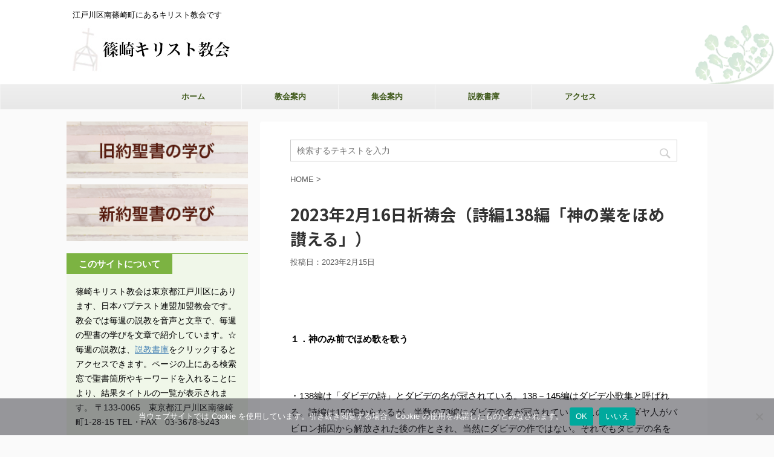

--- FILE ---
content_type: text/html; charset=UTF-8
request_url: https://shinozaki-baptist.jp/ms-video2/2023%E5%B9%B42%E6%9C%8816%E6%97%A5%E7%A5%88%E7%A5%B7%E4%BC%9A%EF%BC%88%E8%A9%A9%E7%B7%A8138%E7%B7%A8%E3%80%8C%E7%A5%9E%E3%81%AE%E6%A5%AD%E3%82%92%E3%81%BB%E3%82%81%E8%AE%83%E3%81%88%E3%82%8B%E3%80%8D/
body_size: 24930
content:
<!DOCTYPE html>
<!--[if lt IE 7]>
<html class="ie6" lang="ja"> <![endif]-->
<!--[if IE 7]>
<html class="i7" lang="ja"> <![endif]-->
<!--[if IE 8]>
<html class="ie" lang="ja"> <![endif]-->
<!--[if gt IE 8]><!-->
<html lang="ja" class="">
	<!--<![endif]-->
	<head prefix="og: http://ogp.me/ns# fb: http://ogp.me/ns/fb# article: http://ogp.me/ns/article#">
		<meta charset="UTF-8" >
		<meta name="viewport" content="width=device-width,initial-scale=1.0,user-scalable=no,viewport-fit=cover">
		<meta name="format-detection" content="telephone=no" >

		
		<link rel="alternate" type="application/rss+xml" title="日本バプテスト連盟　篠崎キリスト教会 RSS Feed" href="https://shinozaki-baptist.jp/feed/" />
		<link rel="pingback" href="https://shinozaki-baptist.jp/xmlrpc.php" >
		<!--[if lt IE 9]>
		<script src="https://shinozaki-baptist.jp/wp-content/themes/affinger5/js/html5shiv.js"></script>
		<![endif]-->
				<meta name='robots' content='index, follow, max-image-preview:large, max-snippet:-1, max-video-preview:-1' />
<title>2023年2月16日祈祷会（詩編138編「神の業をほめ讃える」）　　　 - 日本バプテスト連盟　篠崎キリスト教会</title>
<!-- Google tag (gtag.js) consent mode dataLayer added by Site Kit -->
<script type="text/javascript" id="google_gtagjs-js-consent-mode-data-layer">
/* <![CDATA[ */
window.dataLayer = window.dataLayer || [];function gtag(){dataLayer.push(arguments);}
gtag('consent', 'default', {"ad_personalization":"denied","ad_storage":"denied","ad_user_data":"denied","analytics_storage":"denied","functionality_storage":"denied","security_storage":"denied","personalization_storage":"denied","region":["AT","BE","BG","CH","CY","CZ","DE","DK","EE","ES","FI","FR","GB","GR","HR","HU","IE","IS","IT","LI","LT","LU","LV","MT","NL","NO","PL","PT","RO","SE","SI","SK"],"wait_for_update":500});
window._googlesitekitConsentCategoryMap = {"statistics":["analytics_storage"],"marketing":["ad_storage","ad_user_data","ad_personalization"],"functional":["functionality_storage","security_storage"],"preferences":["personalization_storage"]};
window._googlesitekitConsents = {"ad_personalization":"denied","ad_storage":"denied","ad_user_data":"denied","analytics_storage":"denied","functionality_storage":"denied","security_storage":"denied","personalization_storage":"denied","region":["AT","BE","BG","CH","CY","CZ","DE","DK","EE","ES","FI","FR","GB","GR","HR","HU","IE","IS","IT","LI","LT","LU","LV","MT","NL","NO","PL","PT","RO","SE","SI","SK"],"wait_for_update":500};
/* ]]> */
</script>
<!-- Google タグ (gtag.js) の終了同意モード dataLayer が Site Kit によって追加されました -->

	<!-- This site is optimized with the Yoast SEO plugin v26.7 - https://yoast.com/wordpress/plugins/seo/ -->
	<title>2023年2月16日祈祷会（詩編138編「神の業をほめ讃える」）　　　 - 日本バプテスト連盟　篠崎キリスト教会</title>
	<link rel="canonical" href="https://shinozaki-baptist.jp/ms-video2/2023年2月16日祈祷会（詩編138編「神の業をほめ讃える」/" />
	<meta property="og:locale" content="ja_JP" />
	<meta property="og:type" content="article" />
	<meta property="og:title" content="2023年2月16日祈祷会（詩編138編「神の業をほめ讃える」）　　　 - 日本バプテスト連盟　篠崎キリスト教会" />
	<meta property="og:description" content="&nbsp; &nbsp; １．神のみ前でほめ歌を歌う &nbsp; ・138編は「ダビデの詩」とダビデの名が冠されている。138－145編はダビデ小歌集と呼ばれる。詩編は150編からなるが、半数の7 ..." />
	<meta property="og:url" content="https://shinozaki-baptist.jp/ms-video2/2023年2月16日祈祷会（詩編138編「神の業をほめ讃える」/" />
	<meta property="og:site_name" content="日本バプテスト連盟　篠崎キリスト教会" />
	<meta property="article:publisher" content="https://www.facebook.com/shinozakichristchurch/" />
	<meta name="twitter:card" content="summary_large_image" />
	<meta name="twitter:label1" content="推定読み取り時間" />
	<meta name="twitter:data1" content="10分" />
	<script type="application/ld+json" class="yoast-schema-graph">{"@context":"https://schema.org","@graph":[{"@type":"WebPage","@id":"https://shinozaki-baptist.jp/ms-video2/2023%e5%b9%b42%e6%9c%8816%e6%97%a5%e7%a5%88%e7%a5%b7%e4%bc%9a%ef%bc%88%e8%a9%a9%e7%b7%a8138%e7%b7%a8%e3%80%8c%e7%a5%9e%e3%81%ae%e6%a5%ad%e3%82%92%e3%81%bb%e3%82%81%e8%ae%83%e3%81%88%e3%82%8b%e3%80%8d/","url":"https://shinozaki-baptist.jp/ms-video2/2023%e5%b9%b42%e6%9c%8816%e6%97%a5%e7%a5%88%e7%a5%b7%e4%bc%9a%ef%bc%88%e8%a9%a9%e7%b7%a8138%e7%b7%a8%e3%80%8c%e7%a5%9e%e3%81%ae%e6%a5%ad%e3%82%92%e3%81%bb%e3%82%81%e8%ae%83%e3%81%88%e3%82%8b%e3%80%8d/","name":"2023年2月16日祈祷会（詩編138編「神の業をほめ讃える」）　　　 - 日本バプテスト連盟　篠崎キリスト教会","isPartOf":{"@id":"https://shinozaki-baptist.jp/#website"},"datePublished":"2023-02-15T23:54:18+00:00","breadcrumb":{"@id":"https://shinozaki-baptist.jp/ms-video2/2023%e5%b9%b42%e6%9c%8816%e6%97%a5%e7%a5%88%e7%a5%b7%e4%bc%9a%ef%bc%88%e8%a9%a9%e7%b7%a8138%e7%b7%a8%e3%80%8c%e7%a5%9e%e3%81%ae%e6%a5%ad%e3%82%92%e3%81%bb%e3%82%81%e8%ae%83%e3%81%88%e3%82%8b%e3%80%8d/#breadcrumb"},"inLanguage":"ja","potentialAction":[{"@type":"ReadAction","target":["https://shinozaki-baptist.jp/ms-video2/2023%e5%b9%b42%e6%9c%8816%e6%97%a5%e7%a5%88%e7%a5%b7%e4%bc%9a%ef%bc%88%e8%a9%a9%e7%b7%a8138%e7%b7%a8%e3%80%8c%e7%a5%9e%e3%81%ae%e6%a5%ad%e3%82%92%e3%81%bb%e3%82%81%e8%ae%83%e3%81%88%e3%82%8b%e3%80%8d/"]}]},{"@type":"BreadcrumbList","@id":"https://shinozaki-baptist.jp/ms-video2/2023%e5%b9%b42%e6%9c%8816%e6%97%a5%e7%a5%88%e7%a5%b7%e4%bc%9a%ef%bc%88%e8%a9%a9%e7%b7%a8138%e7%b7%a8%e3%80%8c%e7%a5%9e%e3%81%ae%e6%a5%ad%e3%82%92%e3%81%bb%e3%82%81%e8%ae%83%e3%81%88%e3%82%8b%e3%80%8d/#breadcrumb","itemListElement":[{"@type":"ListItem","position":1,"name":"ホーム","item":"https://shinozaki-baptist.jp/"},{"@type":"ListItem","position":2,"name":"旧約聖書の学び","item":"https://shinozaki-baptist.jp/old_study/"},{"@type":"ListItem","position":3,"name":"2023年2月16日祈祷会（詩編138編「神の業をほめ讃える」）　　　"}]},{"@type":"WebSite","@id":"https://shinozaki-baptist.jp/#website","url":"https://shinozaki-baptist.jp/","name":"日本バプテスト連盟　篠崎キリスト教会","description":"江戸川区南篠崎町にあるキリスト教会です","publisher":{"@id":"https://shinozaki-baptist.jp/#organization"},"potentialAction":[{"@type":"SearchAction","target":{"@type":"EntryPoint","urlTemplate":"https://shinozaki-baptist.jp/?s={search_term_string}"},"query-input":{"@type":"PropertyValueSpecification","valueRequired":true,"valueName":"search_term_string"}}],"inLanguage":"ja"},{"@type":"Organization","@id":"https://shinozaki-baptist.jp/#organization","name":"篠崎キリスト教会","url":"https://shinozaki-baptist.jp/","logo":{"@type":"ImageObject","inLanguage":"ja","@id":"https://shinozaki-baptist.jp/#/schema/logo/image/","url":"http://shinozaki-baptist.jp/wp-content/uploads/2019/08/DSC_0047-e1565873997314.jpg","contentUrl":"http://shinozaki-baptist.jp/wp-content/uploads/2019/08/DSC_0047-e1565873997314.jpg","width":425,"height":425,"caption":"篠崎キリスト教会"},"image":{"@id":"https://shinozaki-baptist.jp/#/schema/logo/image/"},"sameAs":["https://www.facebook.com/shinozakichristchurch/"]}]}</script>
	<!-- / Yoast SEO plugin. -->


<link rel='dns-prefetch' href='//ajax.googleapis.com' />
<link rel='dns-prefetch' href='//www.googletagmanager.com' />
<link rel="alternate" title="oEmbed (JSON)" type="application/json+oembed" href="https://shinozaki-baptist.jp/wp-json/oembed/1.0/embed?url=https%3A%2F%2Fshinozaki-baptist.jp%2Fms-video2%2F2023%25e5%25b9%25b42%25e6%259c%258816%25e6%2597%25a5%25e7%25a5%2588%25e7%25a5%25b7%25e4%25bc%259a%25ef%25bc%2588%25e8%25a9%25a9%25e7%25b7%25a8138%25e7%25b7%25a8%25e3%2580%258c%25e7%25a5%259e%25e3%2581%25ae%25e6%25a5%25ad%25e3%2582%2592%25e3%2581%25bb%25e3%2582%2581%25e8%25ae%2583%25e3%2581%2588%25e3%2582%258b%25e3%2580%258d%2F" />
<link rel="alternate" title="oEmbed (XML)" type="text/xml+oembed" href="https://shinozaki-baptist.jp/wp-json/oembed/1.0/embed?url=https%3A%2F%2Fshinozaki-baptist.jp%2Fms-video2%2F2023%25e5%25b9%25b42%25e6%259c%258816%25e6%2597%25a5%25e7%25a5%2588%25e7%25a5%25b7%25e4%25bc%259a%25ef%25bc%2588%25e8%25a9%25a9%25e7%25b7%25a8138%25e7%25b7%25a8%25e3%2580%258c%25e7%25a5%259e%25e3%2581%25ae%25e6%25a5%25ad%25e3%2582%2592%25e3%2581%25bb%25e3%2582%2581%25e8%25ae%2583%25e3%2581%2588%25e3%2582%258b%25e3%2580%258d%2F&#038;format=xml" />
		<!-- This site uses the Google Analytics by ExactMetrics plugin v8.11.1 - Using Analytics tracking - https://www.exactmetrics.com/ -->
		<!-- Note: ExactMetrics is not currently configured on this site. The site owner needs to authenticate with Google Analytics in the ExactMetrics settings panel. -->
					<!-- No tracking code set -->
				<!-- / Google Analytics by ExactMetrics -->
		<style id='wp-img-auto-sizes-contain-inline-css' type='text/css'>
img:is([sizes=auto i],[sizes^="auto," i]){contain-intrinsic-size:3000px 1500px}
/*# sourceURL=wp-img-auto-sizes-contain-inline-css */
</style>
<link rel='stylesheet' id='pt-cv-public-style-css' href='https://shinozaki-baptist.jp/wp-content/plugins/content-views-query-and-display-post-page/public/assets/css/cv.css?ver=4.2.1' type='text/css' media='all' />
<link rel='stylesheet' id='pt-cv-public-pro-style-css' href='https://shinozaki-baptist.jp/wp-content/plugins/pt-content-views-pro/public/assets/css/cvpro.min.css?ver=7.2.2' type='text/css' media='all' />
<style id='wp-emoji-styles-inline-css' type='text/css'>

	img.wp-smiley, img.emoji {
		display: inline !important;
		border: none !important;
		box-shadow: none !important;
		height: 1em !important;
		width: 1em !important;
		margin: 0 0.07em !important;
		vertical-align: -0.1em !important;
		background: none !important;
		padding: 0 !important;
	}
/*# sourceURL=wp-emoji-styles-inline-css */
</style>
<style id='wp-block-library-inline-css' type='text/css'>
:root{--wp-block-synced-color:#7a00df;--wp-block-synced-color--rgb:122,0,223;--wp-bound-block-color:var(--wp-block-synced-color);--wp-editor-canvas-background:#ddd;--wp-admin-theme-color:#007cba;--wp-admin-theme-color--rgb:0,124,186;--wp-admin-theme-color-darker-10:#006ba1;--wp-admin-theme-color-darker-10--rgb:0,107,160.5;--wp-admin-theme-color-darker-20:#005a87;--wp-admin-theme-color-darker-20--rgb:0,90,135;--wp-admin-border-width-focus:2px}@media (min-resolution:192dpi){:root{--wp-admin-border-width-focus:1.5px}}.wp-element-button{cursor:pointer}:root .has-very-light-gray-background-color{background-color:#eee}:root .has-very-dark-gray-background-color{background-color:#313131}:root .has-very-light-gray-color{color:#eee}:root .has-very-dark-gray-color{color:#313131}:root .has-vivid-green-cyan-to-vivid-cyan-blue-gradient-background{background:linear-gradient(135deg,#00d084,#0693e3)}:root .has-purple-crush-gradient-background{background:linear-gradient(135deg,#34e2e4,#4721fb 50%,#ab1dfe)}:root .has-hazy-dawn-gradient-background{background:linear-gradient(135deg,#faaca8,#dad0ec)}:root .has-subdued-olive-gradient-background{background:linear-gradient(135deg,#fafae1,#67a671)}:root .has-atomic-cream-gradient-background{background:linear-gradient(135deg,#fdd79a,#004a59)}:root .has-nightshade-gradient-background{background:linear-gradient(135deg,#330968,#31cdcf)}:root .has-midnight-gradient-background{background:linear-gradient(135deg,#020381,#2874fc)}:root{--wp--preset--font-size--normal:16px;--wp--preset--font-size--huge:42px}.has-regular-font-size{font-size:1em}.has-larger-font-size{font-size:2.625em}.has-normal-font-size{font-size:var(--wp--preset--font-size--normal)}.has-huge-font-size{font-size:var(--wp--preset--font-size--huge)}.has-text-align-center{text-align:center}.has-text-align-left{text-align:left}.has-text-align-right{text-align:right}.has-fit-text{white-space:nowrap!important}#end-resizable-editor-section{display:none}.aligncenter{clear:both}.items-justified-left{justify-content:flex-start}.items-justified-center{justify-content:center}.items-justified-right{justify-content:flex-end}.items-justified-space-between{justify-content:space-between}.screen-reader-text{border:0;clip-path:inset(50%);height:1px;margin:-1px;overflow:hidden;padding:0;position:absolute;width:1px;word-wrap:normal!important}.screen-reader-text:focus{background-color:#ddd;clip-path:none;color:#444;display:block;font-size:1em;height:auto;left:5px;line-height:normal;padding:15px 23px 14px;text-decoration:none;top:5px;width:auto;z-index:100000}html :where(.has-border-color){border-style:solid}html :where([style*=border-top-color]){border-top-style:solid}html :where([style*=border-right-color]){border-right-style:solid}html :where([style*=border-bottom-color]){border-bottom-style:solid}html :where([style*=border-left-color]){border-left-style:solid}html :where([style*=border-width]){border-style:solid}html :where([style*=border-top-width]){border-top-style:solid}html :where([style*=border-right-width]){border-right-style:solid}html :where([style*=border-bottom-width]){border-bottom-style:solid}html :where([style*=border-left-width]){border-left-style:solid}html :where(img[class*=wp-image-]){height:auto;max-width:100%}:where(figure){margin:0 0 1em}html :where(.is-position-sticky){--wp-admin--admin-bar--position-offset:var(--wp-admin--admin-bar--height,0px)}@media screen and (max-width:600px){html :where(.is-position-sticky){--wp-admin--admin-bar--position-offset:0px}}

/*# sourceURL=wp-block-library-inline-css */
</style><style id='global-styles-inline-css' type='text/css'>
:root{--wp--preset--aspect-ratio--square: 1;--wp--preset--aspect-ratio--4-3: 4/3;--wp--preset--aspect-ratio--3-4: 3/4;--wp--preset--aspect-ratio--3-2: 3/2;--wp--preset--aspect-ratio--2-3: 2/3;--wp--preset--aspect-ratio--16-9: 16/9;--wp--preset--aspect-ratio--9-16: 9/16;--wp--preset--color--black: #000000;--wp--preset--color--cyan-bluish-gray: #abb8c3;--wp--preset--color--white: #ffffff;--wp--preset--color--pale-pink: #f78da7;--wp--preset--color--vivid-red: #cf2e2e;--wp--preset--color--luminous-vivid-orange: #ff6900;--wp--preset--color--luminous-vivid-amber: #fcb900;--wp--preset--color--light-green-cyan: #7bdcb5;--wp--preset--color--vivid-green-cyan: #00d084;--wp--preset--color--pale-cyan-blue: #8ed1fc;--wp--preset--color--vivid-cyan-blue: #0693e3;--wp--preset--color--vivid-purple: #9b51e0;--wp--preset--gradient--vivid-cyan-blue-to-vivid-purple: linear-gradient(135deg,rgb(6,147,227) 0%,rgb(155,81,224) 100%);--wp--preset--gradient--light-green-cyan-to-vivid-green-cyan: linear-gradient(135deg,rgb(122,220,180) 0%,rgb(0,208,130) 100%);--wp--preset--gradient--luminous-vivid-amber-to-luminous-vivid-orange: linear-gradient(135deg,rgb(252,185,0) 0%,rgb(255,105,0) 100%);--wp--preset--gradient--luminous-vivid-orange-to-vivid-red: linear-gradient(135deg,rgb(255,105,0) 0%,rgb(207,46,46) 100%);--wp--preset--gradient--very-light-gray-to-cyan-bluish-gray: linear-gradient(135deg,rgb(238,238,238) 0%,rgb(169,184,195) 100%);--wp--preset--gradient--cool-to-warm-spectrum: linear-gradient(135deg,rgb(74,234,220) 0%,rgb(151,120,209) 20%,rgb(207,42,186) 40%,rgb(238,44,130) 60%,rgb(251,105,98) 80%,rgb(254,248,76) 100%);--wp--preset--gradient--blush-light-purple: linear-gradient(135deg,rgb(255,206,236) 0%,rgb(152,150,240) 100%);--wp--preset--gradient--blush-bordeaux: linear-gradient(135deg,rgb(254,205,165) 0%,rgb(254,45,45) 50%,rgb(107,0,62) 100%);--wp--preset--gradient--luminous-dusk: linear-gradient(135deg,rgb(255,203,112) 0%,rgb(199,81,192) 50%,rgb(65,88,208) 100%);--wp--preset--gradient--pale-ocean: linear-gradient(135deg,rgb(255,245,203) 0%,rgb(182,227,212) 50%,rgb(51,167,181) 100%);--wp--preset--gradient--electric-grass: linear-gradient(135deg,rgb(202,248,128) 0%,rgb(113,206,126) 100%);--wp--preset--gradient--midnight: linear-gradient(135deg,rgb(2,3,129) 0%,rgb(40,116,252) 100%);--wp--preset--font-size--small: 13px;--wp--preset--font-size--medium: 20px;--wp--preset--font-size--large: 36px;--wp--preset--font-size--x-large: 42px;--wp--preset--spacing--20: 0.44rem;--wp--preset--spacing--30: 0.67rem;--wp--preset--spacing--40: 1rem;--wp--preset--spacing--50: 1.5rem;--wp--preset--spacing--60: 2.25rem;--wp--preset--spacing--70: 3.38rem;--wp--preset--spacing--80: 5.06rem;--wp--preset--shadow--natural: 6px 6px 9px rgba(0, 0, 0, 0.2);--wp--preset--shadow--deep: 12px 12px 50px rgba(0, 0, 0, 0.4);--wp--preset--shadow--sharp: 6px 6px 0px rgba(0, 0, 0, 0.2);--wp--preset--shadow--outlined: 6px 6px 0px -3px rgb(255, 255, 255), 6px 6px rgb(0, 0, 0);--wp--preset--shadow--crisp: 6px 6px 0px rgb(0, 0, 0);}:where(.is-layout-flex){gap: 0.5em;}:where(.is-layout-grid){gap: 0.5em;}body .is-layout-flex{display: flex;}.is-layout-flex{flex-wrap: wrap;align-items: center;}.is-layout-flex > :is(*, div){margin: 0;}body .is-layout-grid{display: grid;}.is-layout-grid > :is(*, div){margin: 0;}:where(.wp-block-columns.is-layout-flex){gap: 2em;}:where(.wp-block-columns.is-layout-grid){gap: 2em;}:where(.wp-block-post-template.is-layout-flex){gap: 1.25em;}:where(.wp-block-post-template.is-layout-grid){gap: 1.25em;}.has-black-color{color: var(--wp--preset--color--black) !important;}.has-cyan-bluish-gray-color{color: var(--wp--preset--color--cyan-bluish-gray) !important;}.has-white-color{color: var(--wp--preset--color--white) !important;}.has-pale-pink-color{color: var(--wp--preset--color--pale-pink) !important;}.has-vivid-red-color{color: var(--wp--preset--color--vivid-red) !important;}.has-luminous-vivid-orange-color{color: var(--wp--preset--color--luminous-vivid-orange) !important;}.has-luminous-vivid-amber-color{color: var(--wp--preset--color--luminous-vivid-amber) !important;}.has-light-green-cyan-color{color: var(--wp--preset--color--light-green-cyan) !important;}.has-vivid-green-cyan-color{color: var(--wp--preset--color--vivid-green-cyan) !important;}.has-pale-cyan-blue-color{color: var(--wp--preset--color--pale-cyan-blue) !important;}.has-vivid-cyan-blue-color{color: var(--wp--preset--color--vivid-cyan-blue) !important;}.has-vivid-purple-color{color: var(--wp--preset--color--vivid-purple) !important;}.has-black-background-color{background-color: var(--wp--preset--color--black) !important;}.has-cyan-bluish-gray-background-color{background-color: var(--wp--preset--color--cyan-bluish-gray) !important;}.has-white-background-color{background-color: var(--wp--preset--color--white) !important;}.has-pale-pink-background-color{background-color: var(--wp--preset--color--pale-pink) !important;}.has-vivid-red-background-color{background-color: var(--wp--preset--color--vivid-red) !important;}.has-luminous-vivid-orange-background-color{background-color: var(--wp--preset--color--luminous-vivid-orange) !important;}.has-luminous-vivid-amber-background-color{background-color: var(--wp--preset--color--luminous-vivid-amber) !important;}.has-light-green-cyan-background-color{background-color: var(--wp--preset--color--light-green-cyan) !important;}.has-vivid-green-cyan-background-color{background-color: var(--wp--preset--color--vivid-green-cyan) !important;}.has-pale-cyan-blue-background-color{background-color: var(--wp--preset--color--pale-cyan-blue) !important;}.has-vivid-cyan-blue-background-color{background-color: var(--wp--preset--color--vivid-cyan-blue) !important;}.has-vivid-purple-background-color{background-color: var(--wp--preset--color--vivid-purple) !important;}.has-black-border-color{border-color: var(--wp--preset--color--black) !important;}.has-cyan-bluish-gray-border-color{border-color: var(--wp--preset--color--cyan-bluish-gray) !important;}.has-white-border-color{border-color: var(--wp--preset--color--white) !important;}.has-pale-pink-border-color{border-color: var(--wp--preset--color--pale-pink) !important;}.has-vivid-red-border-color{border-color: var(--wp--preset--color--vivid-red) !important;}.has-luminous-vivid-orange-border-color{border-color: var(--wp--preset--color--luminous-vivid-orange) !important;}.has-luminous-vivid-amber-border-color{border-color: var(--wp--preset--color--luminous-vivid-amber) !important;}.has-light-green-cyan-border-color{border-color: var(--wp--preset--color--light-green-cyan) !important;}.has-vivid-green-cyan-border-color{border-color: var(--wp--preset--color--vivid-green-cyan) !important;}.has-pale-cyan-blue-border-color{border-color: var(--wp--preset--color--pale-cyan-blue) !important;}.has-vivid-cyan-blue-border-color{border-color: var(--wp--preset--color--vivid-cyan-blue) !important;}.has-vivid-purple-border-color{border-color: var(--wp--preset--color--vivid-purple) !important;}.has-vivid-cyan-blue-to-vivid-purple-gradient-background{background: var(--wp--preset--gradient--vivid-cyan-blue-to-vivid-purple) !important;}.has-light-green-cyan-to-vivid-green-cyan-gradient-background{background: var(--wp--preset--gradient--light-green-cyan-to-vivid-green-cyan) !important;}.has-luminous-vivid-amber-to-luminous-vivid-orange-gradient-background{background: var(--wp--preset--gradient--luminous-vivid-amber-to-luminous-vivid-orange) !important;}.has-luminous-vivid-orange-to-vivid-red-gradient-background{background: var(--wp--preset--gradient--luminous-vivid-orange-to-vivid-red) !important;}.has-very-light-gray-to-cyan-bluish-gray-gradient-background{background: var(--wp--preset--gradient--very-light-gray-to-cyan-bluish-gray) !important;}.has-cool-to-warm-spectrum-gradient-background{background: var(--wp--preset--gradient--cool-to-warm-spectrum) !important;}.has-blush-light-purple-gradient-background{background: var(--wp--preset--gradient--blush-light-purple) !important;}.has-blush-bordeaux-gradient-background{background: var(--wp--preset--gradient--blush-bordeaux) !important;}.has-luminous-dusk-gradient-background{background: var(--wp--preset--gradient--luminous-dusk) !important;}.has-pale-ocean-gradient-background{background: var(--wp--preset--gradient--pale-ocean) !important;}.has-electric-grass-gradient-background{background: var(--wp--preset--gradient--electric-grass) !important;}.has-midnight-gradient-background{background: var(--wp--preset--gradient--midnight) !important;}.has-small-font-size{font-size: var(--wp--preset--font-size--small) !important;}.has-medium-font-size{font-size: var(--wp--preset--font-size--medium) !important;}.has-large-font-size{font-size: var(--wp--preset--font-size--large) !important;}.has-x-large-font-size{font-size: var(--wp--preset--font-size--x-large) !important;}
/*# sourceURL=global-styles-inline-css */
</style>

<style id='classic-theme-styles-inline-css' type='text/css'>
/*! This file is auto-generated */
.wp-block-button__link{color:#fff;background-color:#32373c;border-radius:9999px;box-shadow:none;text-decoration:none;padding:calc(.667em + 2px) calc(1.333em + 2px);font-size:1.125em}.wp-block-file__button{background:#32373c;color:#fff;text-decoration:none}
/*# sourceURL=/wp-includes/css/classic-themes.min.css */
</style>
<link rel='stylesheet' id='cookie-notice-front-css' href='https://shinozaki-baptist.jp/wp-content/plugins/cookie-notice/css/front.min.css?ver=2.5.11' type='text/css' media='all' />
<link rel='stylesheet' id='widgetopts-styles-css' href='https://shinozaki-baptist.jp/wp-content/plugins/widget-options/assets/css/widget-options.css?ver=4.1.3' type='text/css' media='all' />
<link rel='stylesheet' id='normalize-css' href='https://shinozaki-baptist.jp/wp-content/themes/affinger5/css/normalize.css?ver=1.5.9' type='text/css' media='all' />
<link rel='stylesheet' id='font-awesome-css' href='https://shinozaki-baptist.jp/wp-content/themes/affinger5/css/fontawesome/css/font-awesome.min.css?ver=4.7.0' type='text/css' media='all' />
<link rel='stylesheet' id='font-awesome-animation-css' href='https://shinozaki-baptist.jp/wp-content/themes/affinger5/css/fontawesome/css/font-awesome-animation.min.css?ver=6.9' type='text/css' media='all' />
<link rel='stylesheet' id='st_svg-css' href='https://shinozaki-baptist.jp/wp-content/themes/affinger5/st_svg/style.css?ver=6.9' type='text/css' media='all' />
<link rel='stylesheet' id='slick-css' href='https://shinozaki-baptist.jp/wp-content/themes/affinger5/vendor/slick/slick.css?ver=1.8.0' type='text/css' media='all' />
<link rel='stylesheet' id='slick-theme-css' href='https://shinozaki-baptist.jp/wp-content/themes/affinger5/vendor/slick/slick-theme.css?ver=1.8.0' type='text/css' media='all' />
<link rel='stylesheet' id='fonts-googleapis-notosansjp-css' href='//fonts.googleapis.com/earlyaccess/notosansjp.css?ver=6.9' type='text/css' media='all' />
<link rel='stylesheet' id='style-css' href='https://shinozaki-baptist.jp/wp-content/themes/affinger5/style.css?ver=6.9' type='text/css' media='all' />
<link rel='stylesheet' id='child-style-css' href='https://shinozaki-baptist.jp/wp-content/themes/affinger5-child/style.css?ver=6.9' type='text/css' media='all' />
<link rel='stylesheet' id='single-css' href='https://shinozaki-baptist.jp/wp-content/themes/affinger5/st-rankcss.php' type='text/css' media='all' />
<link rel='stylesheet' id='st-themecss-css' href='https://shinozaki-baptist.jp/wp-content/themes/affinger5/st-themecss-loader.php?ver=6.9' type='text/css' media='all' />
<script type="text/javascript" src="//ajax.googleapis.com/ajax/libs/jquery/1.11.3/jquery.min.js?ver=1.11.3" id="jquery-js"></script>
<script type="text/javascript" id="cookie-notice-front-js-before">
/* <![CDATA[ */
var cnArgs = {"ajaxUrl":"https:\/\/shinozaki-baptist.jp\/wp-admin\/admin-ajax.php","nonce":"4676eae037","hideEffect":"fade","position":"bottom","onScroll":false,"onScrollOffset":100,"onClick":false,"cookieName":"cookie_notice_accepted","cookieTime":2592000,"cookieTimeRejected":2592000,"globalCookie":false,"redirection":false,"cache":false,"revokeCookies":false,"revokeCookiesOpt":"automatic"};

//# sourceURL=cookie-notice-front-js-before
/* ]]> */
</script>
<script type="text/javascript" src="https://shinozaki-baptist.jp/wp-content/plugins/cookie-notice/js/front.min.js?ver=2.5.11" id="cookie-notice-front-js"></script>

<!-- Site Kit によって追加された Google タグ（gtag.js）スニペット -->
<!-- Google アナリティクス スニペット (Site Kit が追加) -->
<script type="text/javascript" src="https://www.googletagmanager.com/gtag/js?id=GT-TW5C6XB" id="google_gtagjs-js" async></script>
<script type="text/javascript" id="google_gtagjs-js-after">
/* <![CDATA[ */
window.dataLayer = window.dataLayer || [];function gtag(){dataLayer.push(arguments);}
gtag("set","linker",{"domains":["shinozaki-baptist.jp"]});
gtag("js", new Date());
gtag("set", "developer_id.dZTNiMT", true);
gtag("config", "GT-TW5C6XB", {"googlesitekit_post_type":"ms_video2"});
 window._googlesitekit = window._googlesitekit || {}; window._googlesitekit.throttledEvents = []; window._googlesitekit.gtagEvent = (name, data) => { var key = JSON.stringify( { name, data } ); if ( !! window._googlesitekit.throttledEvents[ key ] ) { return; } window._googlesitekit.throttledEvents[ key ] = true; setTimeout( () => { delete window._googlesitekit.throttledEvents[ key ]; }, 5 ); gtag( "event", name, { ...data, event_source: "site-kit" } ); }; 
//# sourceURL=google_gtagjs-js-after
/* ]]> */
</script>
<link rel="https://api.w.org/" href="https://shinozaki-baptist.jp/wp-json/" /><link rel='shortlink' href='https://shinozaki-baptist.jp/?p=7482' />
<meta name="generator" content="Site Kit by Google 1.168.0" /><meta name="robots" content="index, follow" />
<link rel="canonical" href="https://shinozaki-baptist.jp/ms-video2/2023%e5%b9%b42%e6%9c%8816%e6%97%a5%e7%a5%88%e7%a5%b7%e4%bc%9a%ef%bc%88%e8%a9%a9%e7%b7%a8138%e7%b7%a8%e3%80%8c%e7%a5%9e%e3%81%ae%e6%a5%ad%e3%82%92%e3%81%bb%e3%82%81%e8%ae%83%e3%81%88%e3%82%8b%e3%80%8d/" />
		<style type="text/css" id="wp-custom-css">
			/*リスト中検索ボタン*/
.pt-cv-wrapper .btn-danger {
    color: #fff;
    background-color: #b9b9b9;
    border-color: #a7a7a7;
}
/*新着のリスト記号*/
a._self.cvplbd:before{
	content:"- ";
	color:grey;
}		</style>
								


<script>
jQuery(function(){
    jQuery('.st-btn-open').click(function(){
        jQuery(this).next('.st-slidebox').stop(true, true).slideToggle();
    });
});
</script>

	<script>
		jQuery(function(){
		jQuery('.post h3:not(.rankh3):not(#reply-title) , .h3modoki').wrapInner('<span class="st-dash-design"></span>');
		}) 
	</script>

<script>
	jQuery(function(){
		jQuery("#toc_container:not(:has(ul ul))").addClass("only-toc");
		jQuery(".st-ac-box ul:has(.cat-item)").each(function(){
			jQuery(this).addClass("st-ac-cat");
		});
	});
</script>

<script>
	jQuery(function(){
						jQuery('.st-star').parent('.rankh4').css('padding-bottom','5px'); // スターがある場合のランキング見出し調整
	});
</script>
			</head>
	<body class="wp-singular ms_video2-template-default single single-ms_video2 postid-7482 wp-theme-affinger5 wp-child-theme-affinger5-child cookies-not-set not-front-page" >
				<div id="st-ami">
				<div id="wrapper" class="">
				<div id="wrapper-in">
					<header id="">
						<div id="headbox-bg">
							<div class="clearfix" id="headbox">
										<nav id="s-navi" class="pcnone">
			<dl class="acordion">
				<dt class="trigger">
					<p class="acordion_button"><span class="op"><i class="fa st-svg-menu"></i></span></p>
		
					<!-- 追加メニュー -->
					
					<!-- 追加メニュー2 -->
					
						</dt>

				<dd class="acordion_tree">
					<div class="acordion_tree_content">

						

														<div class="menu-main-container"><ul id="menu-main" class="menu"><li id="menu-item-124" class="menu-item menu-item-type-custom menu-item-object-custom menu-item-home menu-item-124"><a href="http://shinozaki-baptist.jp/"><span class="menu-item-label">ホーム</span></a></li>
<li id="menu-item-115" class="menu-item menu-item-type-post_type menu-item-object-page menu-item-has-children menu-item-115"><a href="https://shinozaki-baptist.jp/about/"><span class="menu-item-label">教会案内</span></a>
<ul class="sub-menu">
	<li id="menu-item-113" class="menu-item menu-item-type-post_type menu-item-object-page menu-item-113"><a href="https://shinozaki-baptist.jp/kokuhaku/"><span class="menu-item-label">信仰告白</span></a></li>
	<li id="menu-item-182" class="menu-item menu-item-type-post_type menu-item-object-page menu-item-182"><a href="https://shinozaki-baptist.jp/%e6%95%99%e4%bc%9a%e3%83%aa%e3%83%b3%e3%82%af/"><span class="menu-item-label">教会リンク</span></a></li>
</ul>
</li>
<li id="menu-item-112" class="menu-item menu-item-type-post_type menu-item-object-page menu-item-112"><a href="https://shinozaki-baptist.jp/shukai/"><span class="menu-item-label">集会案内</span></a></li>
<li id="menu-item-8196" class="menu-item menu-item-type-custom menu-item-object-custom menu-item-8196"><a href="https://shinozaki-baptist.jp/sekkyo-shoko/"><span class="menu-item-label">説教書庫</span></a></li>
<li id="menu-item-111" class="menu-item menu-item-type-post_type menu-item-object-page menu-item-111"><a href="https://shinozaki-baptist.jp/map/"><span class="menu-item-label">アクセス</span></a></li>
</ul></div>							<div class="clear"></div>

						
					</div>
				</dd>
			</dl>
		</nav>
										<div id="header-l">
										
            
			
				<!-- キャプション -->
				                
					              		 	 <p class="descr sitenametop">
               		     	江戸川区南篠崎町にあるキリスト教会です               			 </p>
					                    
				                
				<!-- ロゴ又はブログ名 -->
				              		  <p class="sitename"><a href="https://shinozaki-baptist.jp/">
                  		                        		  <img class="sitename-bottom" alt="日本バプテスト連盟　篠崎キリスト教会" src="http://shinozaki-baptist.jp/wp-content/uploads/2019/08/shinozaki_logo.jpg" >
                   		               		  </a></p>
            					<!-- ロゴ又はブログ名ここまで -->

			    
		
    									</div><!-- /#header-l -->
								<div id="header-r" class="smanone">
																		
								</div><!-- /#header-r -->
							</div><!-- /#headbox-bg -->
						</div><!-- /#headbox clearfix -->

						
						
						
											
<div id="gazou-wide">
			<div id="st-menubox">
			<div id="st-menuwide">
				<nav class="smanone clearfix"><ul id="menu-main-1" class="menu"><li class="menu-item menu-item-type-custom menu-item-object-custom menu-item-home menu-item-124"><a href="http://shinozaki-baptist.jp/">ホーム</a></li>
<li class="menu-item menu-item-type-post_type menu-item-object-page menu-item-has-children menu-item-115"><a href="https://shinozaki-baptist.jp/about/">教会案内</a>
<ul class="sub-menu">
	<li class="menu-item menu-item-type-post_type menu-item-object-page menu-item-113"><a href="https://shinozaki-baptist.jp/kokuhaku/">信仰告白</a></li>
	<li class="menu-item menu-item-type-post_type menu-item-object-page menu-item-182"><a href="https://shinozaki-baptist.jp/%e6%95%99%e4%bc%9a%e3%83%aa%e3%83%b3%e3%82%af/">教会リンク</a></li>
</ul>
</li>
<li class="menu-item menu-item-type-post_type menu-item-object-page menu-item-112"><a href="https://shinozaki-baptist.jp/shukai/">集会案内</a></li>
<li class="menu-item menu-item-type-custom menu-item-object-custom menu-item-8196"><a href="https://shinozaki-baptist.jp/sekkyo-shoko/">説教書庫</a></li>
<li class="menu-item menu-item-type-post_type menu-item-object-page menu-item-111"><a href="https://shinozaki-baptist.jp/map/">アクセス</a></li>
</ul></nav>			</div>
		</div>
				</div>
					
					
					</header>

					

					<div id="content-w">

					
					
<div id="content" class="clearfix">
	<div id="contentInner">

		<main>
			<article>
				<div id="post-7482" class="st-post post-7482 ms_video2 type-ms_video2 status-publish hentry old_cat-18-">

			
														<div id="search-5" class="widget st-widgets-box post-widgets-top widget_search"><div id="search">
	<form method="get" id="searchform" action="https://shinozaki-baptist.jp/">
		<label class="hidden" for="s">
					</label>
		<input type="text" placeholder="検索するテキストを入力" value="" name="s" id="s" />
		<input type="image" src="https://shinozaki-baptist.jp/wp-content/themes/affinger5/images/search.png" alt="検索" id="searchsubmit" />
	</form>
</div>
<!-- /stinger --> </div>						

					<!--ぱんくず -->
										<div id="breadcrumb">
					<ol itemscope itemtype="http://schema.org/BreadcrumbList">
							 <li itemprop="itemListElement" itemscope
      itemtype="http://schema.org/ListItem"><a href="https://shinozaki-baptist.jp" itemprop="item"><span itemprop="name">HOME</span></a> > <meta itemprop="position" content="1" /></li>
											</ol>
					</div>
										<!--/ ぱんくず -->

					<!--ループ開始 -->
										
										<p class="st-catgroup">
										</p>
									

					<h1 class="entry-title">2023年2月16日祈祷会（詩編138編「神の業をほめ讃える」）　　　</h1>

					<div class="blogbox ">
						<p><span class="kdate">
															投稿日：<time class="updated" datetime="2023-02-15T23:54:18+0000">2023年2月15日</time>
													</span></p>
					</div>

					
					<div class="mainbox">
						<div id="nocopy" ><!-- コピー禁止エリアここから -->
																										
							<div class="entry-content">
								<p>&nbsp;</p>
<p>&nbsp;</p>
<p><strong>１．神のみ前でほめ歌を歌う</strong></p>
<p>&nbsp;</p>
<p>・138編は「ダビデの詩」とダビデの名が冠されている。138－145編はダビデ小歌集と呼ばれる。詩編は150編からなるが、半数の73編にダビデの名が冠されている。この詩はユダヤ人がバビロン捕囚から解放された後の作とされ、当然にダビデの作ではない。それでもダビデの名を冠するのは、ダビデが時代を越えて傑出した詩人であり、後世の詩人がダビデを敬慕してダビデ風の詩を作り、ダビデを想起してその名を冠したと考えられる。</p>
<p>－詩編138：1-2「ダビデの詩、私は心を尽して感謝し、神のみ前でほめ歌を歌います。聖なる神殿に向かってひれ伏し、あなたの慈しみとまことのゆえに、御名に感謝をささげます。その御名のすべてにまさって、あなたは仰せを大いなるものとされました。」</p>
<p>・ユダヤはバビロニア帝国に占領され、国の指導者はバビロンに捕囚された。しかし神は彼らをバビロンから解放し、祖国に戻して下さった。その感謝が歌われている。</p>
<p>－詩編138：3「呼び求める私に答え、あなたは魂に力をあたえ、解き放ってくださいました。」</p>
<p>・バビロン捕囚からの解放はユダヤの歴史において、出エジプトと並ぶ大きな出来事である。詩人はバビロン捕囚からの解放を神の業とし、感謝する。絶望に打ちひしがれた捕囚の民の救いを求める声に答えた神が、民を捕囚から解放し、解放と希望の神となった。捕囚後のゼカリヤは捕囚解放を再建の時ととらえ、励ましている。</p>
<p>－ゼカリヤ8：9「万軍の主はこう言われる。勇気を出せ。あなたたちは、近ごろこれらの言葉を、預言者の口から、度々聞いているではないか。万軍の主の家である神殿の基礎が置かれ、再建が始まった日から。」</p>
<p>&nbsp;</p>
<p><strong>２．地の王すべてが主をほめ称える</strong></p>
<p>&nbsp;</p>
<p>・詩人は地上の王がみな神に従ったと肯定している。しかし、実際は、地上の王たちはほしいままに振る舞い、地上は乱れに乱れていた。この詩は、いまだ誰も見ず、現れてもいない、神の国を大胆に肯定している。</p>
<p>－詩編138：4-6「地上の王はみな、あなたに感謝をささげます。あなたの口から出る仰せを彼らは聞きました。主の道について彼らは歌うでしょう、主の大いなる栄光を。主は高くいましても、低くされている者を見ておられます。遠くにいましても、傲慢な者を知っておられます。」</p>
<p>・結びの7-8節は苦難の現実に戻っている。苦難の道を歩む人々のために、神の守護を願い祈り求めている。世の乱れはいつまでも去らず、すべての価値観が崩れ、何を拠り所とするか悩むとき、人は初めて幾世変わらぬ神の存在に気づき、神に拠り所を求める。そして神の言葉は、苦境にある人々を、励まし続けていることに気づく。</p>
<p>－詩編138：7-8「私が苦難の道を歩いているときにも、敵の怒りに遭っているときにも、私に命を得させてください。御手を遣わし、右の御手でお救いください。主は私のために、すべてを成し遂げてくださいます。主よ、あなたの慈しみが、とこしえにありますように。御手の業をどうか離さないでください。」</p>
<p>&nbsp;</p>
<p><strong>3.</strong><strong>地の王さえも主の支配下にあるとの信仰</strong></p>
<p>&nbsp;</p>
<p>・イスラエルの民は弱小の民であったが、捕囚を通して神が捕囚地にもおられることを知り、彼らの神が「民族の神」を超えて、「天地を創造し、地上の歴史を導く神」であることを信じた。その時、地上の王たちさえ、神の器となる。イザヤはアッシリア王の攻撃をイスラエルに対する「神の怒りの鞭」と表現した。</p>
<p>－イザヤ10：5-6「災いだ、私の怒りの鞭となるアッシリアは。彼は私の手にある憤りの杖だ。神を無視する国に向かって、私はそれを遣わし、私の激怒をかった民に対して、それに命じる。『戦利品を取り、略奪品を取れ。野の土のように彼を踏みにじれ』と」。</p>
<p>・エレミヤは故国を滅ぼしたバビロニア王ネブカドネザルを、神に命じられた「主の僕」（25：8-9）と呼んだ。</p>
<p>－エレミヤ25：8-9「万軍の主はこう言われる。お前たちが私の言葉に聞き従わなかったので、見よ、私は私の僕バビロンの王ネブカドレツァルに命じて、北の諸民族を動員させ、彼らにこの地とその住民、および周囲の民を襲わせ、ことごとく滅ぼし尽くさせる、と主は言われる」。</p>
<p>・そして亡国と捕囚こそがイスラエル「再生の道」だとエレミヤは信じた（29：10-11）。</p>
<p>－エレミヤ29：10-11「主はこう言われる。バビロンに七十年の時が満ちたなら、私はあなたたちを顧みる。私は恵みの約束を果たし、あなたたちをこの地に連れ戻す。私は、あなたたちのために立てた計画をよく心に留めている、と主は言われる。それは平和の計画であって、災いの計画ではない。将来と希望を与えるものである」。</p>
<p>・捕囚地の預言者第二イザヤは、バビロニアに進軍するペルシャ王キュロスを、主によって油注がれたメシア、解放者と称える。</p>
<p>－イザヤ45：1「主が油を注がれた人キュロスについて、主はこう言われる。渡しは彼の右の手を固く取り、国々を彼に従わせ、王たちの武装を解かせる。扉は彼の前に開かれ、どの城門も閉ざされることはない」。</p>
<p>&nbsp;</p>
<p><strong>4.</strong><strong>詩篇138編の黙想</strong></p>
<p><strong> </strong></p>
<p>・イスラエルの信仰者たちは、弱小の民でありながら、彼らの神ヤハウェが天地創造の神であり、地上の歴史を導く唯一の神であることを信じた。預言者たちは地上の王たちの行為の中に、ヤハウェの意思を見た。彼らはやがて諸国民が主（ヤハウェ）を礼拝するためにエルサレムに参詣するといった終末預言へ歌い始める（月本昭男「詩編の思想と信仰から」）。</p>
<p>－イザヤ2：1-5「アモツの子イザヤが、ユダとエルサレムについて幻に見たこと。終わりの日に、主の神殿の山は、山々の頭として堅く立ち、どの峰よりも高くそびえる。国々はこぞって大河のようにそこに向かい、多くの民が来て言う。『主の山に登り、ヤコブの神の家に行こう。主は私たちに道を示される。私たちはその道を歩もう』と。主の教えはシオンから、御言葉はエルサレムから出る。主は国々の争いを裁き、多くの民を戒められる。彼らは剣を打ち直して鋤とし、槍を打ち直して鎌とする。国は国に向かって剣を上げず、もはや戦うことを学ばない。ヤコブの家よ、主の光の中を歩もう」。</p>
<p>・月本は語る「大国が滅び、小国イスラエルが生き続けて理由はイスラエルのこの信仰による」。「弱小の民イスラエルは存続し続け、アッシリアもバビロニアもペルシャも滅びた。イスラエルの信仰者たちはこうした歴史の背後に、「低き者」に目を注いでこれを高め、自らの力を誇る「高き者」を低くする主ヤハウェの意思を見て取った。そして地の王すべてがそのことを認め、主ヤハウェに帰依する時代の到来を待ち望んだ」。</p>
<p>－詩篇72：11-14「すべての王が彼の前にひれ伏し、すべての国が彼に仕えますように。王が助けを求めて叫ぶ乏しい人を、助けるものもない貧しい人を救いますように。弱い人、乏しい人を憐れみ、乏しい人の命を救い、 不法に虐げる者から彼らの命を贖いますように。王の目に彼らの血が貴いものとされますように」。</p>
<p>・この旧約の神観がやがて「小さき者の神」として、ナザレのイエスに引き継がれていく。</p>
<p>－マタイ25:35-40「『お前たちは、私が飢えていた時に食べさせ、のどが渇いていた時に飲ませ、旅をしていた時に宿を貸し、裸の時に着せ、病気の時に見舞い、牢にいた時に訪ねてくれたからだ』。すると、正しい人たちが王に答える。『主よ、いつ私たちは、飢えておられるのを見て食べ物を差し上げ、のどが渇いておられるのを見て飲み物を差し上げたでしょうか。いつ、旅をしておられるのを見てお宿を貸し、裸でおられるのを見てお着せしたでしょうか。いつ、病気をなさったり、牢におられたりするのを見て、お訪ねしたでしょうか。』そこで、王は答える。『はっきり言っておく。私の兄弟であるこの最も小さい者の一人にしたのは、私にしてくれたことなのである。』」</p>
<p>・社会学者ロドニー・スターク「キリスト教とローマ帝国」によれば、福音書が書かれた紀元100年当時のキリスト教徒は数千人という小さな集団であり、紀元200年においても数十万人に満たない少数であった。その彼らが紀元300年には600万人を超え、キリスト教が国教となる紀元350年頃には3千万人、人口の50％を超えたとされる。スタークは「キリスト教の中心教義が人を惹き付け、自由にし、効果的な社会関係と組織を生み出していった」からだとする。ローマ時代には疫病が繰り返し発生し、時には人口の相当数を失わせるほどの猛威を振るった。人々は感染を恐れて避難したが、キリスト教徒たちは病人を訪問し、死にゆく人々を看取り、死者を埋葬したと伝えられている。何故ならば聖書がそうせよと命じ、教会もそれを勧めたからだ（紀元251年司教ディオニシウスの手紙、エウセビオス「教会史7.22.7-8」）。</p>
							</div>
						</div><!-- コピー禁止エリアここまで -->

												
					<div class="adbox">
				
							        
	
									<div style="padding-top:10px;">
						
		        
	
					</div>
							</div>
			

						
					</div><!-- .mainboxここまで -->

												
	<div class="sns ">
	<ul class="clearfix">
		<!--ツイートボタン-->
		<li class="twitter"> 
		<a rel="nofollow" onclick="window.open('//twitter.com/intent/tweet?url=https%3A%2F%2Fshinozaki-baptist.jp%2Fms-video2%2F2023%25e5%25b9%25b42%25e6%259c%258816%25e6%2597%25a5%25e7%25a5%2588%25e7%25a5%25b7%25e4%25bc%259a%25ef%25bc%2588%25e8%25a9%25a9%25e7%25b7%25a8138%25e7%25b7%25a8%25e3%2580%258c%25e7%25a5%259e%25e3%2581%25ae%25e6%25a5%25ad%25e3%2582%2592%25e3%2581%25bb%25e3%2582%2581%25e8%25ae%2583%25e3%2581%2588%25e3%2582%258b%25e3%2580%258d%2F&text=2023%E5%B9%B42%E6%9C%8816%E6%97%A5%E7%A5%88%E7%A5%B7%E4%BC%9A%EF%BC%88%E8%A9%A9%E7%B7%A8138%E7%B7%A8%E3%80%8C%E7%A5%9E%E3%81%AE%E6%A5%AD%E3%82%92%E3%81%BB%E3%82%81%E8%AE%83%E3%81%88%E3%82%8B%E3%80%8D%EF%BC%89%E3%80%80%E3%80%80%E3%80%80&tw_p=tweetbutton', '', 'width=500,height=450'); return false;"><i class="fa fa-twitter"></i><span class="snstext " >Twitter</span></a>
		</li>

		<!--シェアボタン-->      
		<li class="facebook">
		<a href="//www.facebook.com/sharer.php?src=bm&u=https%3A%2F%2Fshinozaki-baptist.jp%2Fms-video2%2F2023%25e5%25b9%25b42%25e6%259c%258816%25e6%2597%25a5%25e7%25a5%2588%25e7%25a5%25b7%25e4%25bc%259a%25ef%25bc%2588%25e8%25a9%25a9%25e7%25b7%25a8138%25e7%25b7%25a8%25e3%2580%258c%25e7%25a5%259e%25e3%2581%25ae%25e6%25a5%25ad%25e3%2582%2592%25e3%2581%25bb%25e3%2582%2581%25e8%25ae%2583%25e3%2581%2588%25e3%2582%258b%25e3%2580%258d%2F&t=2023%E5%B9%B42%E6%9C%8816%E6%97%A5%E7%A5%88%E7%A5%B7%E4%BC%9A%EF%BC%88%E8%A9%A9%E7%B7%A8138%E7%B7%A8%E3%80%8C%E7%A5%9E%E3%81%AE%E6%A5%AD%E3%82%92%E3%81%BB%E3%82%81%E8%AE%83%E3%81%88%E3%82%8B%E3%80%8D%EF%BC%89%E3%80%80%E3%80%80%E3%80%80" target="_blank" rel="nofollow"><i class="fa fa-facebook"></i><span class="snstext " >Share</span>
		</a>
		</li>

		<!--ポケットボタン-->      
		<li class="pocket">
		<a rel="nofollow" onclick="window.open('//getpocket.com/edit?url=https%3A%2F%2Fshinozaki-baptist.jp%2Fms-video2%2F2023%25e5%25b9%25b42%25e6%259c%258816%25e6%2597%25a5%25e7%25a5%2588%25e7%25a5%25b7%25e4%25bc%259a%25ef%25bc%2588%25e8%25a9%25a9%25e7%25b7%25a8138%25e7%25b7%25a8%25e3%2580%258c%25e7%25a5%259e%25e3%2581%25ae%25e6%25a5%25ad%25e3%2582%2592%25e3%2581%25bb%25e3%2582%2581%25e8%25ae%2583%25e3%2581%2588%25e3%2582%258b%25e3%2580%258d%2F&title=2023%E5%B9%B42%E6%9C%8816%E6%97%A5%E7%A5%88%E7%A5%B7%E4%BC%9A%EF%BC%88%E8%A9%A9%E7%B7%A8138%E7%B7%A8%E3%80%8C%E7%A5%9E%E3%81%AE%E6%A5%AD%E3%82%92%E3%81%BB%E3%82%81%E8%AE%83%E3%81%88%E3%82%8B%E3%80%8D%EF%BC%89%E3%80%80%E3%80%80%E3%80%80', '', 'width=500,height=350'); return false;"><i class="fa fa-get-pocket"></i><span class="snstext " >Pocket</span></a></li>

		<!--はてブボタン-->  
		<li class="hatebu">       
			<a href="//b.hatena.ne.jp/entry/https://shinozaki-baptist.jp/ms-video2/2023%e5%b9%b42%e6%9c%8816%e6%97%a5%e7%a5%88%e7%a5%b7%e4%bc%9a%ef%bc%88%e8%a9%a9%e7%b7%a8138%e7%b7%a8%e3%80%8c%e7%a5%9e%e3%81%ae%e6%a5%ad%e3%82%92%e3%81%bb%e3%82%81%e8%ae%83%e3%81%88%e3%82%8b%e3%80%8d/" class="hatena-bookmark-button" data-hatena-bookmark-layout="simple" title="2023年2月16日祈祷会（詩編138編「神の業をほめ讃える」）　　　" rel="nofollow"><i class="fa st-svg-hateb"></i><span class="snstext " >Hatena</span>
			</a><script type="text/javascript" src="//b.st-hatena.com/js/bookmark_button.js" charset="utf-8" async="async"></script>

		</li>

		<!--LINEボタン-->   
		<li class="line">
		<a href="//line.me/R/msg/text/?2023%E5%B9%B42%E6%9C%8816%E6%97%A5%E7%A5%88%E7%A5%B7%E4%BC%9A%EF%BC%88%E8%A9%A9%E7%B7%A8138%E7%B7%A8%E3%80%8C%E7%A5%9E%E3%81%AE%E6%A5%AD%E3%82%92%E3%81%BB%E3%82%81%E8%AE%83%E3%81%88%E3%82%8B%E3%80%8D%EF%BC%89%E3%80%80%E3%80%80%E3%80%80%0Ahttps%3A%2F%2Fshinozaki-baptist.jp%2Fms-video2%2F2023%25e5%25b9%25b42%25e6%259c%258816%25e6%2597%25a5%25e7%25a5%2588%25e7%25a5%25b7%25e4%25bc%259a%25ef%25bc%2588%25e8%25a9%25a9%25e7%25b7%25a8138%25e7%25b7%25a8%25e3%2580%258c%25e7%25a5%259e%25e3%2581%25ae%25e6%25a5%25ad%25e3%2582%2592%25e3%2581%25bb%25e3%2582%2581%25e8%25ae%2583%25e3%2581%2588%25e3%2582%258b%25e3%2580%258d%2F" target="_blank" rel="nofollow"><i class="fa fa-comment" aria-hidden="true"></i><span class="snstext" >LINE</span></a>
		</li>     

		<!--URLコピーボタン-->
		<li class="share-copy">
		<a href="#" rel="nofollow" data-st-copy-text="2023年2月16日祈祷会（詩編138編「神の業をほめ讃える」）　　　 / https://shinozaki-baptist.jp/ms-video2/2023%e5%b9%b42%e6%9c%8816%e6%97%a5%e7%a5%88%e7%a5%b7%e4%bc%9a%ef%bc%88%e8%a9%a9%e7%b7%a8138%e7%b7%a8%e3%80%8c%e7%a5%9e%e3%81%ae%e6%a5%ad%e3%82%92%e3%81%bb%e3%82%81%e8%ae%83%e3%81%88%e3%82%8b%e3%80%8d/"><i class="fa fa-clipboard"></i><span class="snstext" >コピーする</span></a>
		</li>

	</ul>

	</div> 

													
													<p class="tagst">
								<i class="fa fa-folder-open-o" aria-hidden="true"></i>-<br/>
															</p>
						
					<aside>

						<p class="author" style="display:none;"><a href="https://shinozaki-baptist.jp/author/kawaguchi/" title="川口 通治" class="vcard author"><span class="fn">author</span></a></p>
												<!--ループ終了-->
																									<!--関連記事-->
						
			<h4 class="point"><span class="point-in">関連記事</span></h4>

	<div class="kanren-card-list post-card-list has-excerpt has-date is-small-columns-2 is-medium-columns-3 is-large-columns-3">
					
			<div class="post-card-list-item post-card">
				<div class="post-card-image">
					<a href="https://shinozaki-baptist.jp/2021%e5%b9%b410%e6%9c%8831%e6%97%a5%e8%81%96%e6%9b%b8%e3%81%84%e6%95%99%e8%82%b2%e3%81%ae%e5%ad%a6%e3%81%b3%ef%bc%882011%e5%b9%b45%e6%9c%8811%e6%97%a5%e7%a5%88%e7%a5%b7%e4%bc%9a%e3%80%81%e8%a9%a9/"><img src="http://shinozaki-baptist.jp/wp-content/uploads/2019/08/welcome_img.png" alt="no image" title="no image" width="202" height="202"></a>

											
	
	<p class="st-catgroup itiran-category">
		<a href="https://shinozaki-baptist.jp/category/%e8%81%96%e6%9b%b8%e6%95%99%e8%82%b2%e3%81%ae%e5%ad%a6%e3%81%b3/" title="View all posts in 聖書教育の学び" rel="category tag"><span class="catname st-catid153">聖書教育の学び</span></a>	</p>
										
																		<p class="post-card-date"><i class="fa fa-clock-o"></i>2021/10/27</p>
																				
				</div>

				<div class="post-card-body">
					<div class="post-card-text">
						<h5 class="post-card-title"><a href="https://shinozaki-baptist.jp/2021%e5%b9%b410%e6%9c%8831%e6%97%a5%e8%81%96%e6%9b%b8%e3%81%84%e6%95%99%e8%82%b2%e3%81%ae%e5%ad%a6%e3%81%b3%ef%bc%882011%e5%b9%b45%e6%9c%8811%e6%97%a5%e7%a5%88%e7%a5%b7%e4%bc%9a%e3%80%81%e8%a9%a9/">2021年10月31日聖書い教育の学び（2011年4月13日祈祷会（詩編92篇、安息日の讃美））</a></h5>

						<div class="post-card-excerpt">
							<p>１．安息日に賛美する &nbsp; ・詩編92編は安息日に歌われた讃美であろう。バビロンから解放されて故郷に戻った人々の賛美の歌といわれている。 －詩編92:1-4「賛歌。歌。安息日に。いかに楽しいことでしょう、主に感謝をささげることは。いと高き神よ、御名をほめ歌い、朝ごとに、あなたの慈しみを、夜ごとに、あなたのまことを述べ伝えることは。十弦の琴に合わせ、竪琴に合わせ、琴の調べに合わせて」。 ・イスラエルにおいて安息日が厳守されるようになったのは、バビロン捕囚期以降である。捕囚地では人々は神殿での祭儀を禁 ... </p>
						</div>
					</div>
				</div>
			</div>
					
			<div class="post-card-list-item post-card">
				<div class="post-card-image">
					<a href="https://shinozaki-baptist.jp/2021%e5%b9%b49%e6%9c%8826%e6%97%a5%e8%81%96%e8%82%b2%e6%95%99%e8%82%b2%e3%81%ae%e5%ad%a6%e3%81%b3%ef%bc%882011%e5%b9%b49%e6%9c%8829%e6%97%a5%e7%a5%88%e7%a5%b7%e4%bc%9a%e3%80%81%e3%82%a8%e3%82%bc/"><img src="http://shinozaki-baptist.jp/wp-content/uploads/2019/08/welcome_img.png" alt="no image" title="no image" width="202" height="202"></a>

											
	
	<p class="st-catgroup itiran-category">
		<a href="https://shinozaki-baptist.jp/category/%e8%81%96%e6%9b%b8%e6%95%99%e8%82%b2%e3%81%ae%e5%ad%a6%e3%81%b3/" title="View all posts in 聖書教育の学び" rel="category tag"><span class="catname st-catid153">聖書教育の学び</span></a>	</p>
										
																		<p class="post-card-date"><i class="fa fa-clock-o"></i>2021/9/22</p>
																				
				</div>

				<div class="post-card-body">
					<div class="post-card-text">
						<h5 class="post-card-title"><a href="https://shinozaki-baptist.jp/2021%e5%b9%b49%e6%9c%8826%e6%97%a5%e8%81%96%e8%82%b2%e6%95%99%e8%82%b2%e3%81%ae%e5%ad%a6%e3%81%b3%ef%bc%882011%e5%b9%b49%e6%9c%8829%e6%97%a5%e7%a5%88%e7%a5%b7%e4%bc%9a%e3%80%81%e3%82%a8%e3%82%bc/">2021年9月26日聖育教育の学び（2011年9月29日祈祷会、エゼキエル43章、主の栄光が神殿に戻る）</a></h5>

						<div class="post-card-excerpt">
							<p>&nbsp; １．主の栄光が神殿に戻る &nbsp; ・エゼキエル43章は、再建された神殿に「主の栄光」が戻る幻が描かれる。先にエゼキエルは主の栄光が神殿から出ていく幻を見た。人々の悪が極限に達し、主がエルサレムを捨てられたのだ。 －エゼキエル10:18-19「主の栄光は神殿の敷居の上から出て、ケルビムの上にとどまった。ケルビムは翼を広げ、傍らの車輪と共に出て行くとき、私の目の前で地から上って行き、主の神殿の東の門の入り口で止まった」。 ・その主が再び神殿に戻られる。それは破壊されたエルサレム再建のしるし ... </p>
						</div>
					</div>
				</div>
			</div>
					
			<div class="post-card-list-item post-card">
				<div class="post-card-image">
					<a href="https://shinozaki-baptist.jp/2021%e5%b9%b41%e6%9c%8817%e6%97%a5%e8%81%96%e6%9b%b8%e6%95%99%e8%82%b2%e3%81%ae%e5%ad%a6%e3%81%b3%ef%bc%882014%e5%b9%b41%e6%9c%8815%e6%97%a5%e7%a5%88%e7%a5%b7%e4%bc%9a%e3%80%81%e3%83%9e%e3%82%bf/"><img src="http://shinozaki-baptist.jp/wp-content/uploads/2019/08/welcome_img.png" alt="no image" title="no image" width="202" height="202"></a>

											
	
	<p class="st-catgroup itiran-category">
		<a href="https://shinozaki-baptist.jp/category/%e8%81%96%e6%9b%b8%e6%95%99%e8%82%b2%e3%81%ae%e5%ad%a6%e3%81%b3/" title="View all posts in 聖書教育の学び" rel="category tag"><span class="catname st-catid153">聖書教育の学び</span></a>	</p>
										
																		<p class="post-card-date"><i class="fa fa-clock-o"></i>2021/1/11</p>
																				
				</div>

				<div class="post-card-body">
					<div class="post-card-text">
						<h5 class="post-card-title"><a href="https://shinozaki-baptist.jp/2021%e5%b9%b41%e6%9c%8817%e6%97%a5%e8%81%96%e6%9b%b8%e6%95%99%e8%82%b2%e3%81%ae%e5%ad%a6%e3%81%b3%ef%bc%882014%e5%b9%b41%e6%9c%8815%e6%97%a5%e7%a5%88%e7%a5%b7%e4%bc%9a%e3%80%81%e3%83%9e%e3%82%bf/">2021年1月17日聖書教育の学び（2014年1月15日祈祷会、マタイ福音書5：17－20、律法について）</a></h5>

						<div class="post-card-excerpt">
							<p>&nbsp; &nbsp; 1.律法について &nbsp; ・イエスの時代のユダヤ人の律法の第一は十戒、第二はモ－セ五書、第三は旧約聖書全体、第四は口伝律法であった。この口伝律法をイエスは問題にされた。それはまさに律法学者の作った人間の律法だったからである。イエスはその人間の律法を厳しく糾弾された。律法学者たちが律法の細かな解釈にこだわり、守るべき中心を見失い、そのうえ、律法の実践をも怠っていたからである。 －マタイ5：17－19「私が来たのは律法や預言者を廃止するためだ、と思ってはならない。廃止するため ... </p>
						</div>
					</div>
				</div>
			</div>
					
			<div class="post-card-list-item post-card">
				<div class="post-card-image">
					<a href="https://shinozaki-baptist.jp/23-08-13%e8%a8%bc%e3%81%97/"><img src="http://shinozaki-baptist.jp/wp-content/uploads/2019/08/welcome_img.png" alt="no image" title="no image" width="202" height="202"></a>

											
	
	<p class="st-catgroup itiran-category">
		<a href="https://shinozaki-baptist.jp/category/akasi_sanbi/" title="View all posts in 証や賛美" rel="category tag"><span class="catname st-catid152">証や賛美</span></a>	</p>
										
																		<p class="post-card-date"><i class="fa fa-clock-o"></i>2023/8/13</p>
																				
				</div>

				<div class="post-card-body">
					<div class="post-card-text">
						<h5 class="post-card-title"><a href="https://shinozaki-baptist.jp/23-08-13%e8%a8%bc%e3%81%97/">23-08-13証し</a></h5>

						<div class="post-card-excerpt">
													</div>
					</div>
				</div>
			</div>
					
			<div class="post-card-list-item post-card">
				<div class="post-card-image">
					<a href="https://shinozaki-baptist.jp/2020%e5%b9%b411%e6%9c%8822%e6%97%a5%e8%81%96%e6%9b%b8%e6%95%99%e8%82%b2%e3%81%ae%e5%ad%a6%e3%81%b3%ef%bc%882015%e5%b9%b47%e6%9c%8816%e6%97%a5%e7%a5%88%e7%a5%b7%e4%bc%9a%e3%80%81%e3%82%b3%e3%83%98/"><img src="http://shinozaki-baptist.jp/wp-content/uploads/2019/08/welcome_img.png" alt="no image" title="no image" width="202" height="202"></a>

											
	
	<p class="st-catgroup itiran-category">
		<a href="https://shinozaki-baptist.jp/category/%e8%81%96%e6%9b%b8%e6%95%99%e8%82%b2%e3%81%ae%e5%ad%a6%e3%81%b3/" title="View all posts in 聖書教育の学び" rel="category tag"><span class="catname st-catid153">聖書教育の学び</span></a>	</p>
										
																		<p class="post-card-date"><i class="fa fa-clock-o"></i>2020/11/15</p>
																				
				</div>

				<div class="post-card-body">
					<div class="post-card-text">
						<h5 class="post-card-title"><a href="https://shinozaki-baptist.jp/2020%e5%b9%b411%e6%9c%8822%e6%97%a5%e8%81%96%e6%9b%b8%e6%95%99%e8%82%b2%e3%81%ae%e5%ad%a6%e3%81%b3%ef%bc%882015%e5%b9%b47%e6%9c%8816%e6%97%a5%e7%a5%88%e7%a5%b7%e4%bc%9a%e3%80%81%e3%82%b3%e3%83%98/">2020年11月22日聖書教育の学び（2015年7月16日祈祷会、コヘレト12章、青春の日にあなたの創造者を覚えよ）</a></h5>

						<div class="post-card-excerpt">
							<p>&nbsp; &nbsp; 1.青春の日にあなたの創造者を覚えよ &nbsp; ・人は生まれ、育ち、成人し、最後には老いて、体が動かなくなり、楽しめなくなる時が来る。だから「青春の今を楽しめ」、「為すべきことを今、為せ」とコヘレトは若者たちに語る。 －コヘレト11:9「若者よ、お前の若さを喜ぶがよい。青年時代を楽しく過ごせ。心にかなう道を、目に映るところに従って行け。知っておくがよい、神はそれらすべてについて、お前を裁きの座に連れて行かれると。心から悩みを去り、肉体から苦しみを除け。若さも青春も空しい」。 ... </p>
						</div>
					</div>
				</div>
			</div>
					</div>

						<!--ページナビ-->
						<div class="p-navi clearfix">
							<dl>
																	<dt>PREV</dt>
									<dd>
										<a href="https://shinozaki-baptist.jp/ms-video2/2023%e5%b9%b42%e6%9c%889%e6%97%a5%e7%a5%88%e7%a5%b7%e4%bc%9a%ef%bc%88%e8%a9%a9%e7%b7%a8137%e7%b7%a8%e3%80%8c%e3%83%90%e3%83%93%e3%83%ad%e3%83%b3%e3%81%ae%e6%b5%81%e3%82%8c%e3%81%ae%e3%81%bb%e3%81%a8/">2023年2月9日祈祷会（詩編137編「バビロンの流れのほとりで」）　　　　　　</a>
									</dd>
																									<dt>NEXT</dt>
									<dd>
										<a href="https://shinozaki-baptist.jp/ms-video2/2023%e5%b9%b42%e6%9c%8823%e6%97%a5%e7%a5%88%e7%a5%b7%e4%bc%9a%ef%bc%88%e8%a9%a9%e7%b7%a8139%e7%b7%a8%e3%80%8c%e4%b8%bb%e3%81%af%e7%a7%81%e3%81%ae%e3%81%99%e3%81%b9%e3%81%a6%e3%82%92%e7%9f%a5%e3%81%a3/">2023年2月23日祈祷会（詩編139編「主は私のすべてを知っておられる」）　</a>
									</dd>
															</dl>
						</div>
					</aside>

				</div>
				<!--/post-->
			</article>
		</main>
	</div>
	<!-- /#contentInner -->
	<div id="side">
	<aside>

					<div class="side-topad">
				<div id="custom_html-2" class="widget_text widget ad widget_custom_html"><div class="textwidget custom-html-widget"><div style="margin-bottom:10px;"><a href="http://shinozaki-baptist.jp/old_study">
<img src="http://shinozaki-baptist.jp/wp-content/uploads/2019/08/s_ban_03-300x94.png"></a>	
</div>
<div>
<a href="http://shinozaki-baptist.jp/new_study">
<img src="http://shinozaki-baptist.jp/wp-content/uploads/2019/08/s_ban2_03-300x94.png"></a>
</div>
</div></div><div id="custom_html-3" class="widget_text widget ad widget_custom_html"><div class="textwidget custom-html-widget"><div style="padding: 10px 0;">
<div class="freebox">
<p class="p-free"><span class="p-entry-f">このサイトについて</span></p>

<div class="free-inbox">

篠崎キリスト教会は東京都江戸川区にあります、日本バプテスト連盟加盟教会です。教会では毎週の説教を音声と文章で、毎週の聖書の学びを文章で紹介しています。☆毎週の説教は、<a href="https://shinozaki-baptist.jp/sekkyo-shoko/">説教書庫</a>をクリックするとアクセスできます。ページの上にある検索窓で聖書箇所やキーワードを入れることにより、結果タイトルの一覧が表示されます。

〒133-0065　東京都江戸川区南篠崎町1-28-15
TEL・FAX　03-3678-5243

</div>
</div>
</div></div></div><div id="custom-post-type-categories-4" class="widget ad widget_categories"><p class="st-widgets-title"><span>旧約聖書の学び分類</span></p>			<ul>
				<li class="cat-item cat-item-113"><a href="https://shinozaki-baptist.jp/old-cat/00-%e5%89%b5%e4%b8%96%e8%a8%98/">00 創世記</a>
</li>
	<li class="cat-item cat-item-114"><a href="https://shinozaki-baptist.jp/old-cat/01-%e5%87%ba%e3%82%a8%e3%82%b8%e3%83%97%e3%83%88%e8%a8%98/">01 出エジプト記</a>
</li>
	<li class="cat-item cat-item-115"><a href="https://shinozaki-baptist.jp/old-cat/02-%e3%83%ac%e3%83%93%e8%a8%98/">02 レビ記</a>
</li>
	<li class="cat-item cat-item-116"><a href="https://shinozaki-baptist.jp/old-cat/03-%e6%b0%91%e6%95%b0%e8%a8%98/">03 民数記</a>
</li>
	<li class="cat-item cat-item-117"><a href="https://shinozaki-baptist.jp/old-cat/04-%e7%94%b3%e5%91%bd%e8%a8%98/">04 申命記</a>
</li>
	<li class="cat-item cat-item-118"><a href="https://shinozaki-baptist.jp/old-cat/05-%e3%83%a8%e3%82%b7%e3%83%a5%e3%82%a2%e8%a8%98/">05 ヨシュア記</a>
</li>
	<li class="cat-item cat-item-119"><a href="https://shinozaki-baptist.jp/old-cat/06-%e5%a3%ab%e5%b8%ab%e8%a8%98/">06 士師記</a>
</li>
	<li class="cat-item cat-item-120"><a href="https://shinozaki-baptist.jp/old-cat/07-%e3%83%ab%e3%83%84%e8%a8%98/">07 ルツ記</a>
</li>
	<li class="cat-item cat-item-121"><a href="https://shinozaki-baptist.jp/old-cat/08-%e3%82%b5%e3%83%a0%e3%82%a8%e3%83%ab%e8%a8%98%e4%b8%8a/">08 サムエル記上</a>
</li>
	<li class="cat-item cat-item-122"><a href="https://shinozaki-baptist.jp/old-cat/09-%e3%82%b5%e3%83%a0%e3%82%a8%e3%83%ab%e8%a8%98%e4%b8%8b/">09 サムエル記下</a>
</li>
	<li class="cat-item cat-item-6"><a href="https://shinozaki-baptist.jp/old-cat/%e5%88%97%e7%8e%8b%e8%a8%98%e4%b8%8a/">10 列王記上</a>
</li>
	<li class="cat-item cat-item-123"><a href="https://shinozaki-baptist.jp/old-cat/11-%e5%88%97%e7%8e%8b%e8%a8%98%e4%b8%8b/">11 列王記下</a>
</li>
	<li class="cat-item cat-item-126"><a href="https://shinozaki-baptist.jp/old-cat/14-%e3%82%a8%e3%82%ba%e3%83%a9%e8%a8%98/">14 エズラ記</a>
</li>
	<li class="cat-item cat-item-127"><a href="https://shinozaki-baptist.jp/old-cat/15-%e3%83%8d%e3%83%98%e3%83%9f%e3%83%a4%e8%a8%98/">15 ネヘミヤ記</a>
</li>
	<li class="cat-item cat-item-128"><a href="https://shinozaki-baptist.jp/old-cat/16-%e3%82%a8%e3%82%b9%e3%83%86%e3%83%ab%e8%a8%98/">16 エステル記</a>
</li>
	<li class="cat-item cat-item-129"><a href="https://shinozaki-baptist.jp/old-cat/17-%e3%83%a8%e3%83%96%e8%a8%98/">17 ヨブ記</a>
</li>
	<li class="cat-item cat-item-130"><a href="https://shinozaki-baptist.jp/old-cat/18-%e8%a9%a9%e7%b7%a8/">18 詩編</a>
</li>
	<li class="cat-item cat-item-131"><a href="https://shinozaki-baptist.jp/old-cat/19-%e7%ae%b4%e8%a8%80/">19 箴言</a>
</li>
	<li class="cat-item cat-item-132"><a href="https://shinozaki-baptist.jp/old-cat/20-%e3%82%b3%e3%83%98%e3%83%ac%e3%83%88%e3%81%ae%e8%a8%80%e8%91%89/">20 コヘレトの言葉</a>
</li>
	<li class="cat-item cat-item-133"><a href="https://shinozaki-baptist.jp/old-cat/21-%e9%9b%85%e6%ad%8c/">21 雅歌</a>
</li>
	<li class="cat-item cat-item-134"><a href="https://shinozaki-baptist.jp/old-cat/22-%e3%82%a4%e3%82%b6%e3%83%a4%e6%9b%b8/">22 イザヤ書</a>
</li>
	<li class="cat-item cat-item-135"><a href="https://shinozaki-baptist.jp/old-cat/23-%e3%82%a8%e3%83%ac%e3%83%9f%e3%83%a4%e6%9b%b8/">23 エレミヤ書</a>
</li>
	<li class="cat-item cat-item-136"><a href="https://shinozaki-baptist.jp/old-cat/24-%e5%93%80%e6%ad%8c/">24 哀歌</a>
</li>
	<li class="cat-item cat-item-137"><a href="https://shinozaki-baptist.jp/old-cat/25-%e3%82%a8%e3%82%bc%e3%82%ad%e3%82%a8%e3%83%ab%e6%9b%b8/">25 エゼキエル書</a>
</li>
	<li class="cat-item cat-item-138"><a href="https://shinozaki-baptist.jp/old-cat/26-%e3%83%80%e3%83%8b%e3%82%a8%e3%83%ab%e6%9b%b8/">26 ダニエル書</a>
</li>
	<li class="cat-item cat-item-139"><a href="https://shinozaki-baptist.jp/old-cat/27-%e3%83%9b%e3%82%bb%e3%82%a2%e6%9b%b8/">27 ホセア書</a>
</li>
	<li class="cat-item cat-item-140"><a href="https://shinozaki-baptist.jp/old-cat/28-%e3%83%a8%e3%82%a8%e3%83%ab%e6%9b%b8/">28 ヨエル書</a>
</li>
	<li class="cat-item cat-item-141"><a href="https://shinozaki-baptist.jp/old-cat/29-%e3%82%a2%e3%83%a2%e3%82%b9%e6%9b%b8/">29 アモス書</a>
</li>
	<li class="cat-item cat-item-142"><a href="https://shinozaki-baptist.jp/old-cat/30-%e3%82%aa%e3%83%90%e3%83%87%e3%83%a4%e6%9b%b8/">30 オバデヤ書</a>
</li>
	<li class="cat-item cat-item-143"><a href="https://shinozaki-baptist.jp/old-cat/31-%e3%83%a8%e3%83%8a%e6%9b%b8/">31 ヨナ書</a>
</li>
	<li class="cat-item cat-item-144"><a href="https://shinozaki-baptist.jp/old-cat/32-%e3%83%9f%e3%82%ab%e6%9b%b8/">32 ミカ書</a>
</li>
	<li class="cat-item cat-item-145"><a href="https://shinozaki-baptist.jp/old-cat/33-%e3%83%8a%e3%83%9b%e3%83%a0%e6%9b%b8/">33 ナホム書</a>
</li>
	<li class="cat-item cat-item-146"><a href="https://shinozaki-baptist.jp/old-cat/34-%e3%83%8f%e3%83%90%e3%82%af%e3%82%af%e6%9b%b8/">34 ハバクク書</a>
</li>
	<li class="cat-item cat-item-147"><a href="https://shinozaki-baptist.jp/old-cat/35-%e3%82%bc%e3%83%95%e3%82%a1%e3%83%8b%e3%83%a4%e6%9b%b8/">35 ゼファニヤ書</a>
</li>
	<li class="cat-item cat-item-148"><a href="https://shinozaki-baptist.jp/old-cat/36-%e3%83%8f%e3%82%ac%e3%82%a4%e6%9b%b8/">36 ハガイ書</a>
</li>
	<li class="cat-item cat-item-149"><a href="https://shinozaki-baptist.jp/old-cat/37-%e3%82%bc%e3%82%ab%e3%83%aa%e3%83%a4%e6%9b%b8/">37 ゼカリヤ書</a>
</li>
	<li class="cat-item cat-item-150"><a href="https://shinozaki-baptist.jp/old-cat/38-%e3%83%9e%e3%83%a9%e3%82%ad%e6%9b%b8/">38 マラキ書</a>
</li>
			</ul>
			</div>			</div>
		
							
		
		<div id="scrollad">
						<!--ここにgoogleアドセンスコードを貼ると規約違反になるので注意して下さい-->
	<div id="news_widget-2" class="widget ad widget_news_widget"><div class="freebox"><p class="p-free"><span class="p-entry-f">新約聖書</span></p><div class="free-inbox"><div class="pt-cv-wrapper"><div class="pt-cv-view pt-cv-grid pt-cv-colsys" id="pt-cv-view-c0df978dot"><div data-id="pt-cv-page-1" class="pt-cv-page" data-cvc="1"><div class="col-md-12 col-sm-12 col-xs-12 pt-cv-content-item pt-cv-1-col"  data-pid="8105"><div class='pt-cv-ifield'><p class="pt-cv-title"><a href="https://shinozaki-baptist.jp/ms-video22/2024%e5%b9%b412%e6%9c%8825%e6%97%a5%e7%a5%88%e7%a5%b7%e4%bc%9a%ef%bc%88%e3%83%95%e3%82%a3%e3%83%aa%e3%83%941%e7%ab%a0%e3%80%81%e3%81%84%e3%81%a4%e3%82%82%e5%96%9c%e3%81%b3%e3%81%aa%e3%81%95%e3%81%84/" class="_self cvplbd" target="_self" >2024年12月25日祈祷会（フィリピ1章、いつも喜びなさい）</a></p></div></div>
<div class="col-md-12 col-sm-12 col-xs-12 pt-cv-content-item pt-cv-1-col"  data-pid="8092"><div class='pt-cv-ifield'><p class="pt-cv-title"><a href="https://shinozaki-baptist.jp/ms-video22/2024%e5%b9%b412%e6%9c%8818%e6%97%a5%e7%a5%88%e7%a5%b7%e4%bc%9a%ef%bc%88%e3%82%ac%e3%83%a9%e3%83%86%e3%83%a46%e7%ab%a0%e3%80%81%e9%87%8d%e8%8d%b7%e3%82%92%e6%8b%85%e3%81%84%e5%90%88%e3%81%84%e3%81%aa/" class="_self cvplbd" target="_self" >2024年12月18日祈祷会（ガラテヤ6章、重荷を担い合いなさい）</a></p></div></div>
<div class="col-md-12 col-sm-12 col-xs-12 pt-cv-content-item pt-cv-1-col"  data-pid="8087"><div class='pt-cv-ifield'><p class="pt-cv-title"><a href="https://shinozaki-baptist.jp/ms-video22/2024%e5%b9%b412%e6%9c%8811%e6%97%a5%e7%a5%88%e7%a5%b7%e4%bc%9a%ef%bc%88%e3%82%ac%e3%83%a9%e3%83%86%e3%83%a45%e7%ab%a0%e3%80%81%e3%82%ad%e3%83%aa%e3%82%b9%e3%83%88%e8%80%85%e3%81%ae%e8%87%aa%e7%94%b1/" class="_self cvplbd" target="_self" >2024年12月11日祈祷会（ガラテヤ5章、キリスト者の自由）</a></p></div></div></div></div></div>			<style type="text/css" id="pt-cv-inline-style-2cbcec72g1">#pt-cv-view-c0df978dot .pt-cv-content-item { padding-top: 0px !important; padding-bottom: 0px !important; }
#pt-cv-view-c0df978dot .pt-cv-ifield { padding-top: 0px !important; padding-bottom: 0px !important; }
#pt-cv-view-c0df978dot .pt-cv-title a, #pt-cv-view-c0df978dot  .panel-title { font-size: 13px !important; line-height: 1.3 !important; color: #000000 !important; }
@media (min-width: 768px) and (max-width: 991px) {#pt-cv-view-c0df978dot .pt-cv-title a, #pt-cv-view-c0df978dot  .panel-title { font-size: 13px !important }}
@media (max-width: 767px) {#pt-cv-view-c0df978dot .pt-cv-title a, #pt-cv-view-c0df978dot  .panel-title { font-size: 13px !important }}
#pt-cv-view-c0df978dot .pt-cv-readmore  { color: #ffffff !important; background-color: #00aeef !important; }
#pt-cv-view-c0df978dot .pt-cv-readmore:hover  { color: #ffffff !important; background-color: #00aeef !important; }</style>
			</div></div></div><div id="news_widget-3" class="widget ad widget_news_widget"><div class="freebox"><p class="p-free"><span class="p-entry-f">旧約聖書</span></p><div class="free-inbox"><div class="pt-cv-wrapper"><div class="pt-cv-view pt-cv-grid pt-cv-colsys" id="pt-cv-view-cc73af9125"><div data-id="pt-cv-page-1" class="pt-cv-page" data-cvc="1"><div class="col-md-12 col-sm-12 col-xs-12 pt-cv-content-item pt-cv-1-col"  data-pid="8104"><div class='pt-cv-ifield'><p class="pt-cv-title"><a href="https://shinozaki-baptist.jp/ms-video2/2024%e5%b9%b412%e6%9c%8826%e6%97%a5%e7%a5%88%e7%a5%b7%e4%bc%9a%ef%bc%88%e3%82%a8%e3%83%ac%e3%83%9f%e3%83%a4%e6%9b%b819%e7%ab%a0%e3%80%81%e9%99%b6%e5%99%a8%e3%82%92%e7%a0%95%e3%81%8f%e8%b1%a1%e5%be%b4/" class="_self cvplbd" target="_self" >2024年12月26日祈祷会（エレミヤ書19章、陶器を砕く象徴預言）</a></p></div></div>
<div class="col-md-12 col-sm-12 col-xs-12 pt-cv-content-item pt-cv-1-col"  data-pid="8093"><div class='pt-cv-ifield'><p class="pt-cv-title"><a href="https://shinozaki-baptist.jp/ms-video2/2024%e5%b9%b412%e6%9c%8819%e6%97%a5%e7%a5%88%e7%a5%b7%e4%bc%9a%ef%bc%88%e3%82%a8%e3%83%ac%e3%83%9f%e3%83%a4%e6%9b%b818%e7%ab%a0%e3%80%81%e9%99%b6%e5%b7%a5%e3%81%ae%e6%89%8b%e3%81%ae%e4%b8%ad%e3%81%ab/" class="_self cvplbd" target="_self" >2024年12月19日祈祷会（エレミヤ書18章、陶工の手の中にある粘土）</a></p></div></div>
<div class="col-md-12 col-sm-12 col-xs-12 pt-cv-content-item pt-cv-1-col"  data-pid="8089"><div class='pt-cv-ifield'><p class="pt-cv-title"><a href="https://shinozaki-baptist.jp/ms-video2/2024%e5%b9%b412%e6%9c%8812%e6%97%a5%e7%a5%88%e7%a5%b7%e4%bc%9a%ef%bc%88%e3%82%a8%e3%83%ac%e3%83%9f%e3%83%a4%e6%9b%b817%e7%ab%a0%e3%80%81%e6%b0%91%e3%81%ae%e3%81%8b%e3%81%9f%e3%81%8f%e3%81%aa%e3%81%95/" class="_self cvplbd" target="_self" >2024年12月12日祈祷会（エレミヤ書17章、民のかたくなさに苦闘するエレミヤ）</a></p></div></div></div></div></div>			<style type="text/css" id="pt-cv-inline-style-467a693ed6">#pt-cv-view-cc73af9125 .pt-cv-content-item { padding-top: 0px !important; padding-bottom: 0px !important; }
#pt-cv-view-cc73af9125 .pt-cv-ifield { padding-top: 0px !important; padding-bottom: 0px !important; }
#pt-cv-view-cc73af9125 .pt-cv-title a, #pt-cv-view-cc73af9125  .panel-title { font-size: 13px !important; line-height: 1.3 !important; color: #000000 !important; }
@media (min-width: 768px) and (max-width: 991px) {#pt-cv-view-cc73af9125 .pt-cv-title a, #pt-cv-view-cc73af9125  .panel-title { font-size: 13px !important }}
@media (max-width: 767px) {#pt-cv-view-cc73af9125 .pt-cv-title a, #pt-cv-view-cc73af9125  .panel-title { font-size: 13px !important }}
#pt-cv-view-cc73af9125 .pt-cv-readmore  { color: #ffffff !important; background-color: #00aeef !important; }
#pt-cv-view-cc73af9125 .pt-cv-readmore:hover  { color: #ffffff !important; background-color: #00aeef !important; }</style>
			</div></div></div><div id="news_widget-4" class="widget ad widget_news_widget"><div class="freebox"><p class="p-free"><span class="p-entry-f">説教</span></p><div class="free-inbox"><div class="pt-cv-wrapper"><div class="pt-cv-view pt-cv-grid pt-cv-colsys" id="pt-cv-view-a11f599vz4"><div data-id="pt-cv-page-1" class="pt-cv-page" data-cvc="1"><div class="col-md-12 col-sm-12 col-xs-12 pt-cv-content-item pt-cv-1-col"  data-pid="8304"><div class='pt-cv-ifield'><p class="pt-cv-title"><a href="https://shinozaki-baptist.jp/ms-video/2026%e5%b9%b41%e6%9c%884%e6%97%a5-%ef%bc%88%e3%83%9e%e3%83%ab%e3%82%b3%e3%81%ab%e3%82%88%e3%82%8b%e7%a6%8f%e9%9f%b31%ef%bc%9a1%ef%bd%9e15%e3%80%8c%e3%83%a8%e3%83%8f%e3%83%8d%e3%81%a8%e3%82%a4%e3%82%a8/" class="_self cvplbd" target="_self" >2026年1月4日 （マルコによる福音1：1～15「ヨハネとイエスの登場」）</a></p></div></div>
<div class="col-md-12 col-sm-12 col-xs-12 pt-cv-content-item pt-cv-1-col"  data-pid="8298"><div class='pt-cv-ifield'><p class="pt-cv-title"><a href="https://shinozaki-baptist.jp/ms-video/2025%e5%b9%b412%e6%9c%8828%e6%97%a5-%e3%80%8c%e7%9c%9f%e3%81%ae%e6%85%b0%e3%82%81%e3%80%8d%e3%81%ab%e5%b0%8e%e3%81%8f%e6%96%b9%e3%81%ae%e8%aa%95%e7%94%9f%e3%80%80%e3%83%ab%e3%82%ab221%ef%bd%9e38/" class="_self cvplbd" target="_self" >2025年12月28日 「真の慰め」に導く方の誕生　ルカ2:21～38</a></p></div></div>
<div class="col-md-12 col-sm-12 col-xs-12 pt-cv-content-item pt-cv-1-col"  data-pid="8293"><div class='pt-cv-ifield'><p class="pt-cv-title"><a href="https://shinozaki-baptist.jp/ms-video/2025%e5%b9%b412%e6%9c%8821%e6%97%a5%ef%bc%88%e3%83%ab%e3%82%ab%e3%81%ab%e3%82%88%e3%82%8b%e7%a6%8f%e9%9f%b3%e6%9b%b82%ef%bc%9a1%ef%bd%9e20-%e9%a3%bc%e3%81%84%e8%91%89%e6%a1%b6%e3%81%8b%e3%82%89/" class="_self cvplbd" target="_self" >2025年12月21日（ルカによる福音書2：1～20 飼い葉桶から始まる平和）</a></p></div></div></div></div></div>			<style type="text/css" id="pt-cv-inline-style-1b1a6fduen">#pt-cv-view-a11f599vz4 .pt-cv-content-item { padding-top: 0px !important; padding-bottom: 0px !important; }
#pt-cv-view-a11f599vz4 .pt-cv-ifield { padding-top: 0px !important; padding-bottom: 0px !important; }
#pt-cv-view-a11f599vz4 .pt-cv-title a, #pt-cv-view-a11f599vz4  .panel-title { font-size: 13px !important; line-height: 1.3 !important; color: #000000 !important; }
@media (min-width: 768px) and (max-width: 991px) {#pt-cv-view-a11f599vz4 .pt-cv-title a, #pt-cv-view-a11f599vz4  .panel-title { font-size: 13px !important }}
@media (max-width: 767px) {#pt-cv-view-a11f599vz4 .pt-cv-title a, #pt-cv-view-a11f599vz4  .panel-title { font-size: 13px !important }}
#pt-cv-view-a11f599vz4 .pt-cv-readmore  { color: #ffffff !important; background-color: #00aeef !important; }
#pt-cv-view-a11f599vz4 .pt-cv-readmore:hover  { color: #ffffff !important; background-color: #00aeef !important; }</style>
			</div></div></div>			
		</div>
	</aside>
</div>
<!-- /#side -->
</div>
<!--/#content -->
</div><!-- /contentw -->
<footer>
<div id="footer">
<div id="footer-in">
<div class="footermenubox clearfix "><ul id="menu-main-2" class="footermenust"><li class="menu-item menu-item-type-custom menu-item-object-custom menu-item-home menu-item-124"><a href="http://shinozaki-baptist.jp/">ホーム</a></li>
<li class="menu-item menu-item-type-post_type menu-item-object-page menu-item-115"><a href="https://shinozaki-baptist.jp/about/">教会案内</a></li>
<li class="menu-item menu-item-type-post_type menu-item-object-page menu-item-112"><a href="https://shinozaki-baptist.jp/shukai/">集会案内</a></li>
<li class="menu-item menu-item-type-custom menu-item-object-custom menu-item-8196"><a href="https://shinozaki-baptist.jp/sekkyo-shoko/">説教書庫</a></li>
<li class="menu-item menu-item-type-post_type menu-item-object-page menu-item-111"><a href="https://shinozaki-baptist.jp/map/">アクセス</a></li>
</ul></div>
	<!-- フッターのメインコンテンツ -->
	<h3 class="footerlogo">
	<!-- ロゴ又はブログ名 -->
			<a href="https://shinozaki-baptist.jp/">
										日本バプテスト連盟　篠崎キリスト教会								</a>
		</h3>
			<p class="footer-description">
			<a href="https://shinozaki-baptist.jp/">江戸川区南篠崎町にあるキリスト教会です</a>
		</p>
			
</div>

</div>
</footer>
</div>
<!-- /#wrapperin -->
</div>
<!-- /#wrapper -->
</div><!-- /#st-ami -->
<script type="speculationrules">
{"prefetch":[{"source":"document","where":{"and":[{"href_matches":"/*"},{"not":{"href_matches":["/wp-*.php","/wp-admin/*","/wp-content/uploads/*","/wp-content/*","/wp-content/plugins/*","/wp-content/themes/affinger5-child/*","/wp-content/themes/affinger5/*","/*\\?(.+)"]}},{"not":{"selector_matches":"a[rel~=\"nofollow\"]"}},{"not":{"selector_matches":".no-prefetch, .no-prefetch a"}}]},"eagerness":"conservative"}]}
</script>
<p class="copyr" data-copyr>Copyright&copy; 日本バプテスト連盟　篠崎キリスト教会 ,  2026 All&ensp;Rights Reserved Powered by <a href="http://manualstinger.com/cr" rel="nofollow">AFFINGER5</a>.</p><script type="text/javascript" src="https://shinozaki-baptist.jp/wp-includes/js/comment-reply.min.js?ver=6.9" id="comment-reply-js" async="async" data-wp-strategy="async" fetchpriority="low"></script>
<script type="text/javascript" id="pt-cv-content-views-script-js-extra">
/* <![CDATA[ */
var PT_CV_PUBLIC = {"_prefix":"pt-cv-","page_to_show":"5","_nonce":"b2d7018501","is_admin":"","is_mobile":"","ajaxurl":"https://shinozaki-baptist.jp/wp-admin/admin-ajax.php","lang":"","loading_image_src":"[data-uri]","is_mobile_tablet":"","sf_no_post_found":"\u6295\u7a3f\u304c\u898b\u3064\u304b\u308a\u307e\u305b\u3093\u3067\u3057\u305f\u3002","lf__separator":","};
var PT_CV_PAGINATION = {"first":"\u00ab","prev":"\u2039","next":"\u203a","last":"\u00bb","goto_first":"Go to first page","goto_prev":"Go to previous page","goto_next":"Go to next page","goto_last":"Go to last page","current_page":"Current page is","goto_page":"Go to page"};
//# sourceURL=pt-cv-content-views-script-js-extra
/* ]]> */
</script>
<script type="text/javascript" src="https://shinozaki-baptist.jp/wp-content/plugins/content-views-query-and-display-post-page/public/assets/js/cv.js?ver=4.2.1" id="pt-cv-content-views-script-js"></script>
<script type="text/javascript" src="https://shinozaki-baptist.jp/wp-content/plugins/pt-content-views-pro/public/assets/js/cvpro.min.js?ver=7.2.2" id="pt-cv-public-pro-script-js"></script>
<script type="text/javascript" src="https://shinozaki-baptist.jp/wp-content/themes/affinger5/vendor/slick/slick.js?ver=1.5.9" id="slick-js"></script>
<script type="text/javascript" id="base-js-extra">
/* <![CDATA[ */
var ST = {"expand_accordion_menu":"","sidemenu_accordion":"","is_mobile":""};
//# sourceURL=base-js-extra
/* ]]> */
</script>
<script type="text/javascript" src="https://shinozaki-baptist.jp/wp-content/themes/affinger5/js/base.js?ver=6.9" id="base-js"></script>
<script type="text/javascript" src="https://shinozaki-baptist.jp/wp-content/themes/affinger5/js/scroll.js?ver=6.9" id="scroll-js"></script>
<script type="text/javascript" src="https://shinozaki-baptist.jp/wp-content/themes/affinger5/js/st-copy-text.js?ver=6.9" id="st-copy-text-js"></script>
<script type="text/javascript" src="https://shinozaki-baptist.jp/wp-content/plugins/google-site-kit/dist/assets/js/googlesitekit-consent-mode-bc2e26cfa69fcd4a8261.js" id="googlesitekit-consent-mode-js"></script>
<script type="text/javascript" id="wp-consent-api-js-extra">
/* <![CDATA[ */
var consent_api = {"consent_type":"","waitfor_consent_hook":"","cookie_expiration":"30","cookie_prefix":"wp_consent","services":[]};
//# sourceURL=wp-consent-api-js-extra
/* ]]> */
</script>
<script type="text/javascript" src="https://shinozaki-baptist.jp/wp-content/plugins/wp-consent-api/assets/js/wp-consent-api.min.js?ver=2.0.0" id="wp-consent-api-js"></script>
<script id="wp-emoji-settings" type="application/json">
{"baseUrl":"https://s.w.org/images/core/emoji/17.0.2/72x72/","ext":".png","svgUrl":"https://s.w.org/images/core/emoji/17.0.2/svg/","svgExt":".svg","source":{"concatemoji":"https://shinozaki-baptist.jp/wp-includes/js/wp-emoji-release.min.js?ver=6.9"}}
</script>
<script type="module">
/* <![CDATA[ */
/*! This file is auto-generated */
const a=JSON.parse(document.getElementById("wp-emoji-settings").textContent),o=(window._wpemojiSettings=a,"wpEmojiSettingsSupports"),s=["flag","emoji"];function i(e){try{var t={supportTests:e,timestamp:(new Date).valueOf()};sessionStorage.setItem(o,JSON.stringify(t))}catch(e){}}function c(e,t,n){e.clearRect(0,0,e.canvas.width,e.canvas.height),e.fillText(t,0,0);t=new Uint32Array(e.getImageData(0,0,e.canvas.width,e.canvas.height).data);e.clearRect(0,0,e.canvas.width,e.canvas.height),e.fillText(n,0,0);const a=new Uint32Array(e.getImageData(0,0,e.canvas.width,e.canvas.height).data);return t.every((e,t)=>e===a[t])}function p(e,t){e.clearRect(0,0,e.canvas.width,e.canvas.height),e.fillText(t,0,0);var n=e.getImageData(16,16,1,1);for(let e=0;e<n.data.length;e++)if(0!==n.data[e])return!1;return!0}function u(e,t,n,a){switch(t){case"flag":return n(e,"\ud83c\udff3\ufe0f\u200d\u26a7\ufe0f","\ud83c\udff3\ufe0f\u200b\u26a7\ufe0f")?!1:!n(e,"\ud83c\udde8\ud83c\uddf6","\ud83c\udde8\u200b\ud83c\uddf6")&&!n(e,"\ud83c\udff4\udb40\udc67\udb40\udc62\udb40\udc65\udb40\udc6e\udb40\udc67\udb40\udc7f","\ud83c\udff4\u200b\udb40\udc67\u200b\udb40\udc62\u200b\udb40\udc65\u200b\udb40\udc6e\u200b\udb40\udc67\u200b\udb40\udc7f");case"emoji":return!a(e,"\ud83e\u1fac8")}return!1}function f(e,t,n,a){let r;const o=(r="undefined"!=typeof WorkerGlobalScope&&self instanceof WorkerGlobalScope?new OffscreenCanvas(300,150):document.createElement("canvas")).getContext("2d",{willReadFrequently:!0}),s=(o.textBaseline="top",o.font="600 32px Arial",{});return e.forEach(e=>{s[e]=t(o,e,n,a)}),s}function r(e){var t=document.createElement("script");t.src=e,t.defer=!0,document.head.appendChild(t)}a.supports={everything:!0,everythingExceptFlag:!0},new Promise(t=>{let n=function(){try{var e=JSON.parse(sessionStorage.getItem(o));if("object"==typeof e&&"number"==typeof e.timestamp&&(new Date).valueOf()<e.timestamp+604800&&"object"==typeof e.supportTests)return e.supportTests}catch(e){}return null}();if(!n){if("undefined"!=typeof Worker&&"undefined"!=typeof OffscreenCanvas&&"undefined"!=typeof URL&&URL.createObjectURL&&"undefined"!=typeof Blob)try{var e="postMessage("+f.toString()+"("+[JSON.stringify(s),u.toString(),c.toString(),p.toString()].join(",")+"));",a=new Blob([e],{type:"text/javascript"});const r=new Worker(URL.createObjectURL(a),{name:"wpTestEmojiSupports"});return void(r.onmessage=e=>{i(n=e.data),r.terminate(),t(n)})}catch(e){}i(n=f(s,u,c,p))}t(n)}).then(e=>{for(const n in e)a.supports[n]=e[n],a.supports.everything=a.supports.everything&&a.supports[n],"flag"!==n&&(a.supports.everythingExceptFlag=a.supports.everythingExceptFlag&&a.supports[n]);var t;a.supports.everythingExceptFlag=a.supports.everythingExceptFlag&&!a.supports.flag,a.supports.everything||((t=a.source||{}).concatemoji?r(t.concatemoji):t.wpemoji&&t.twemoji&&(r(t.twemoji),r(t.wpemoji)))});
//# sourceURL=https://shinozaki-baptist.jp/wp-includes/js/wp-emoji-loader.min.js
/* ]]> */
</script>
	<script>
		(function (window, document, $, undefined) {
			'use strict';

			$(function () {
				var s = $('[data-copyr]'), t = $('#footer-in');
				
				s.length && t.length && t.append(s);
			});
		}(window, window.document, jQuery));
	</script>
		<!-- Cookie Notice plugin v2.5.11 by Hu-manity.co https://hu-manity.co/ -->
		<div id="cookie-notice" role="dialog" class="cookie-notice-hidden cookie-revoke-hidden cn-position-bottom" aria-label="Cookie Notice" style="background-color: rgba(50,50,58,0.5);"><div class="cookie-notice-container" style="color: #fff"><span id="cn-notice-text" class="cn-text-container">当ウェブサイトでは Cookie を使用しています。引き続き閲覧する場合、Cookie の使用を承諾したものとみなされます。</span><span id="cn-notice-buttons" class="cn-buttons-container"><button id="cn-accept-cookie" data-cookie-set="accept" class="cn-set-cookie cn-button" aria-label="OK" style="background-color: #00a99d">OK</button><button id="cn-refuse-cookie" data-cookie-set="refuse" class="cn-set-cookie cn-button" aria-label="いいえ" style="background-color: #00a99d">いいえ</button></span><button type="button" id="cn-close-notice" data-cookie-set="accept" class="cn-close-icon" aria-label="いいえ"></button></div>
			
		</div>
		<!-- / Cookie Notice plugin -->					<div id="page-top"><a href="#wrapper" class="fa fa-angle-up"></a></div>
		</body></html>
